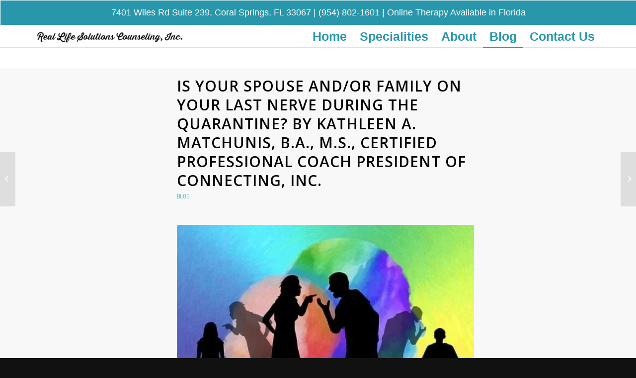

--- FILE ---
content_type: text/html; charset=UTF-8
request_url: https://reallifesolutionscounseling.com/is-your-spouse-and-or-family-on-your-last-nerve-during-the-quarantine-by-kathleen-a-matchunis-b-a-m-s-certified-professional-coach-president-of-connecting-inc/
body_size: 19857
content:
<!DOCTYPE html>
<html lang="en-US" class="html_stretched responsive av-preloader-disabled av-default-lightbox  html_header_top html_logo_left html_main_nav_header html_menu_right html_slim html_header_sticky html_header_shrinking html_mobile_menu_phone html_header_searchicon_disabled html_content_align_center html_header_unstick_top_disabled html_header_stretch_disabled html_elegant-blog html_modern-blog html_av-submenu-hidden html_av-submenu-display-click html_av-overlay-side html_av-overlay-side-classic html_av-submenu-noclone html_entry_id_1311 av-no-preview html_text_menu_active ">
<head>
<meta charset="UTF-8" />


<!-- mobile setting -->
<meta name="viewport" content="width=device-width, initial-scale=1, maximum-scale=1">

<!-- Scripts/CSS and wp_head hook -->
<meta name='robots' content='index, follow, max-image-preview:large, max-snippet:-1, max-video-preview:-1' />
	<style>img:is([sizes="auto" i], [sizes^="auto," i]) { contain-intrinsic-size: 3000px 1500px }</style>
	
	<!-- This site is optimized with the Yoast SEO plugin v26.7 - https://yoast.com/wordpress/plugins/seo/ -->
	<title>Is Your Spouse and/or Family on Your Last Nerve During the Quarantine?               By Kathleen A. Matchunis, B.A., M.S., Certified Professional Coach President of Connecting, Inc. - Coral Springs, FL - Real Life Solutions Counseling</title>
	<meta name="description" content="Read Blog posts from Real Life Solutions Counseling on various topics. Located in Coral Springs, FL." />
	<link rel="canonical" href="https://reallifesolutionscounseling.com/is-your-spouse-and-or-family-on-your-last-nerve-during-the-quarantine-by-kathleen-a-matchunis-b-a-m-s-certified-professional-coach-president-of-connecting-inc/" />
	<meta property="og:locale" content="en_US" />
	<meta property="og:type" content="article" />
	<meta property="og:title" content="Is Your Spouse and/or Family on Your Last Nerve During the Quarantine?               By Kathleen A. Matchunis, B.A., M.S., Certified Professional Coach President of Connecting, Inc. - Coral Springs, FL - Real Life Solutions Counseling" />
	<meta property="og:description" content="Read Blog posts from Real Life Solutions Counseling on various topics. Located in Coral Springs, FL." />
	<meta property="og:url" content="https://reallifesolutionscounseling.com/is-your-spouse-and-or-family-on-your-last-nerve-during-the-quarantine-by-kathleen-a-matchunis-b-a-m-s-certified-professional-coach-president-of-connecting-inc/" />
	<meta property="og:site_name" content="Real Life Solutions Counseling" />
	<meta property="article:published_time" content="2020-07-05T16:16:14+00:00" />
	<meta property="article:modified_time" content="2020-10-02T21:44:39+00:00" />
	<meta property="og:image" content="https://reallifesolutionscounseling.com/wp-content/uploads/2020/07/image2407.png" />
	<meta property="og:image:width" content="510" />
	<meta property="og:image:height" content="340" />
	<meta property="og:image:type" content="image/png" />
	<meta name="author" content="Laurie Shoats" />
	<meta name="twitter:card" content="summary_large_image" />
	<meta name="twitter:label1" content="Written by" />
	<meta name="twitter:data1" content="Laurie Shoats" />
	<meta name="twitter:label2" content="Est. reading time" />
	<meta name="twitter:data2" content="4 minutes" />
	<script type="application/ld+json" class="yoast-schema-graph">{"@context":"https://schema.org","@graph":[{"@type":"Article","@id":"https://reallifesolutionscounseling.com/is-your-spouse-and-or-family-on-your-last-nerve-during-the-quarantine-by-kathleen-a-matchunis-b-a-m-s-certified-professional-coach-president-of-connecting-inc/#article","isPartOf":{"@id":"https://reallifesolutionscounseling.com/is-your-spouse-and-or-family-on-your-last-nerve-during-the-quarantine-by-kathleen-a-matchunis-b-a-m-s-certified-professional-coach-president-of-connecting-inc/"},"author":{"name":"Laurie Shoats","@id":"https://reallifesolutionscounseling.com/#/schema/person/9fdd541bd8870ee0ca3545876f5b576d"},"headline":"Is Your Spouse and/or Family on Your Last Nerve During the Quarantine? By Kathleen A. Matchunis, B.A., M.S., Certified Professional Coach President of Connecting, Inc.","datePublished":"2020-07-05T16:16:14+00:00","dateModified":"2020-10-02T21:44:39+00:00","mainEntityOfPage":{"@id":"https://reallifesolutionscounseling.com/is-your-spouse-and-or-family-on-your-last-nerve-during-the-quarantine-by-kathleen-a-matchunis-b-a-m-s-certified-professional-coach-president-of-connecting-inc/"},"wordCount":848,"image":{"@id":"https://reallifesolutionscounseling.com/is-your-spouse-and-or-family-on-your-last-nerve-during-the-quarantine-by-kathleen-a-matchunis-b-a-m-s-certified-professional-coach-president-of-connecting-inc/#primaryimage"},"thumbnailUrl":"https://reallifesolutionscounseling.com/wp-content/uploads/2020/07/image2407.png","keywords":["balance","Boca Raton counseling","Boca Raton marriage therapy","Boca Raton therapist","cheating","Coral Spring marriage therapy","coral spring therapist","Coral Springs counseling","exhausted","family counseling","family counselor","family issues","family struggles","family therapist","family therapy","infidelity","infidelity expert","infidelity specialist","infidelity therapist","infidelity therapy","intimacy","intimacy counseling","intimacy specialist","intimacy therapist","intimacy therapy","marriage counseling","overwhelmed","parkland counseling","parkland marriage counseling","parkland marriage therapy","quarantine","quarantine counseling","quarantine therapist","quarantine therapy","therapist"],"articleSection":["Blog"],"inLanguage":"en-US"},{"@type":"WebPage","@id":"https://reallifesolutionscounseling.com/is-your-spouse-and-or-family-on-your-last-nerve-during-the-quarantine-by-kathleen-a-matchunis-b-a-m-s-certified-professional-coach-president-of-connecting-inc/","url":"https://reallifesolutionscounseling.com/is-your-spouse-and-or-family-on-your-last-nerve-during-the-quarantine-by-kathleen-a-matchunis-b-a-m-s-certified-professional-coach-president-of-connecting-inc/","name":"Is Your Spouse and/or Family on Your Last Nerve During the Quarantine? By Kathleen A. Matchunis, B.A., M.S., Certified Professional Coach President of Connecting, Inc. - Coral Springs, FL - Real Life Solutions Counseling","isPartOf":{"@id":"https://reallifesolutionscounseling.com/#website"},"primaryImageOfPage":{"@id":"https://reallifesolutionscounseling.com/is-your-spouse-and-or-family-on-your-last-nerve-during-the-quarantine-by-kathleen-a-matchunis-b-a-m-s-certified-professional-coach-president-of-connecting-inc/#primaryimage"},"image":{"@id":"https://reallifesolutionscounseling.com/is-your-spouse-and-or-family-on-your-last-nerve-during-the-quarantine-by-kathleen-a-matchunis-b-a-m-s-certified-professional-coach-president-of-connecting-inc/#primaryimage"},"thumbnailUrl":"https://reallifesolutionscounseling.com/wp-content/uploads/2020/07/image2407.png","datePublished":"2020-07-05T16:16:14+00:00","dateModified":"2020-10-02T21:44:39+00:00","author":{"@id":"https://reallifesolutionscounseling.com/#/schema/person/9fdd541bd8870ee0ca3545876f5b576d"},"description":"Read Blog posts from Real Life Solutions Counseling on various topics. Located in Coral Springs, FL.","breadcrumb":{"@id":"https://reallifesolutionscounseling.com/is-your-spouse-and-or-family-on-your-last-nerve-during-the-quarantine-by-kathleen-a-matchunis-b-a-m-s-certified-professional-coach-president-of-connecting-inc/#breadcrumb"},"inLanguage":"en-US","potentialAction":[{"@type":"ReadAction","target":["https://reallifesolutionscounseling.com/is-your-spouse-and-or-family-on-your-last-nerve-during-the-quarantine-by-kathleen-a-matchunis-b-a-m-s-certified-professional-coach-president-of-connecting-inc/"]}]},{"@type":"ImageObject","inLanguage":"en-US","@id":"https://reallifesolutionscounseling.com/is-your-spouse-and-or-family-on-your-last-nerve-during-the-quarantine-by-kathleen-a-matchunis-b-a-m-s-certified-professional-coach-president-of-connecting-inc/#primaryimage","url":"https://reallifesolutionscounseling.com/wp-content/uploads/2020/07/image2407.png","contentUrl":"https://reallifesolutionscounseling.com/wp-content/uploads/2020/07/image2407.png","width":510,"height":340},{"@type":"BreadcrumbList","@id":"https://reallifesolutionscounseling.com/is-your-spouse-and-or-family-on-your-last-nerve-during-the-quarantine-by-kathleen-a-matchunis-b-a-m-s-certified-professional-coach-president-of-connecting-inc/#breadcrumb","itemListElement":[{"@type":"ListItem","position":1,"name":"Home","item":"https://reallifesolutionscounseling.com/home/"},{"@type":"ListItem","position":2,"name":"Blog","item":"https://reallifesolutionscounseling.com/blog/"},{"@type":"ListItem","position":3,"name":"Is Your Spouse and/or Family on Your Last Nerve During the Quarantine? By Kathleen A. Matchunis, B.A., M.S., Certified Professional Coach President of Connecting, Inc."}]},{"@type":"WebSite","@id":"https://reallifesolutionscounseling.com/#website","url":"https://reallifesolutionscounseling.com/","name":"Real Life Solutions Counseling","description":"Practical Solutions for Real Life Problems","potentialAction":[{"@type":"SearchAction","target":{"@type":"EntryPoint","urlTemplate":"https://reallifesolutionscounseling.com/?s={search_term_string}"},"query-input":{"@type":"PropertyValueSpecification","valueRequired":true,"valueName":"search_term_string"}}],"inLanguage":"en-US"},{"@type":"Person","@id":"https://reallifesolutionscounseling.com/#/schema/person/9fdd541bd8870ee0ca3545876f5b576d","name":"Laurie Shoats","image":{"@type":"ImageObject","inLanguage":"en-US","@id":"https://reallifesolutionscounseling.com/#/schema/person/image/","url":"https://secure.gravatar.com/avatar/e93ccae82b39cddc81628b6e0a6d7af9d602c19f98c8f2f70200fefcee634b77?s=96&d=mm&r=g","contentUrl":"https://secure.gravatar.com/avatar/e93ccae82b39cddc81628b6e0a6d7af9d602c19f98c8f2f70200fefcee634b77?s=96&d=mm&r=g","caption":"Laurie Shoats"},"sameAs":["https://reallifesolutionscounseling.com"]}]}</script>
	<!-- / Yoast SEO plugin. -->


<link rel="alternate" type="application/rss+xml" title="Real Life Solutions Counseling &raquo; Feed" href="https://reallifesolutionscounseling.com/feed/" />
<link rel="alternate" type="application/rss+xml" title="Real Life Solutions Counseling &raquo; Comments Feed" href="https://reallifesolutionscounseling.com/comments/feed/" />
		<style>
			.lazyload,
			.lazyloading {
				max-width: 100%;
			}
		</style>
		
<!-- google webfont font replacement -->

			<script type='text/javascript'>
			if(!document.cookie.match(/aviaPrivacyGoogleWebfontsDisabled/)){
				(function() {
					var f = document.createElement('link');
					
					f.type 	= 'text/css';
					f.rel 	= 'stylesheet';
					f.href 	= '//fonts.googleapis.com/css?family=Terminal+Dosis%7COpen+Sans:400,600';
					f.id 	= 'avia-google-webfont';
					
					document.getElementsByTagName('head')[0].appendChild(f);
				})();
			}
			</script>
			<script type="text/javascript">
/* <![CDATA[ */
window._wpemojiSettings = {"baseUrl":"https:\/\/s.w.org\/images\/core\/emoji\/16.0.1\/72x72\/","ext":".png","svgUrl":"https:\/\/s.w.org\/images\/core\/emoji\/16.0.1\/svg\/","svgExt":".svg","source":{"concatemoji":"https:\/\/reallifesolutionscounseling.com\/wp-includes\/js\/wp-emoji-release.min.js?ver=6.8.3"}};
/*! This file is auto-generated */
!function(s,n){var o,i,e;function c(e){try{var t={supportTests:e,timestamp:(new Date).valueOf()};sessionStorage.setItem(o,JSON.stringify(t))}catch(e){}}function p(e,t,n){e.clearRect(0,0,e.canvas.width,e.canvas.height),e.fillText(t,0,0);var t=new Uint32Array(e.getImageData(0,0,e.canvas.width,e.canvas.height).data),a=(e.clearRect(0,0,e.canvas.width,e.canvas.height),e.fillText(n,0,0),new Uint32Array(e.getImageData(0,0,e.canvas.width,e.canvas.height).data));return t.every(function(e,t){return e===a[t]})}function u(e,t){e.clearRect(0,0,e.canvas.width,e.canvas.height),e.fillText(t,0,0);for(var n=e.getImageData(16,16,1,1),a=0;a<n.data.length;a++)if(0!==n.data[a])return!1;return!0}function f(e,t,n,a){switch(t){case"flag":return n(e,"\ud83c\udff3\ufe0f\u200d\u26a7\ufe0f","\ud83c\udff3\ufe0f\u200b\u26a7\ufe0f")?!1:!n(e,"\ud83c\udde8\ud83c\uddf6","\ud83c\udde8\u200b\ud83c\uddf6")&&!n(e,"\ud83c\udff4\udb40\udc67\udb40\udc62\udb40\udc65\udb40\udc6e\udb40\udc67\udb40\udc7f","\ud83c\udff4\u200b\udb40\udc67\u200b\udb40\udc62\u200b\udb40\udc65\u200b\udb40\udc6e\u200b\udb40\udc67\u200b\udb40\udc7f");case"emoji":return!a(e,"\ud83e\udedf")}return!1}function g(e,t,n,a){var r="undefined"!=typeof WorkerGlobalScope&&self instanceof WorkerGlobalScope?new OffscreenCanvas(300,150):s.createElement("canvas"),o=r.getContext("2d",{willReadFrequently:!0}),i=(o.textBaseline="top",o.font="600 32px Arial",{});return e.forEach(function(e){i[e]=t(o,e,n,a)}),i}function t(e){var t=s.createElement("script");t.src=e,t.defer=!0,s.head.appendChild(t)}"undefined"!=typeof Promise&&(o="wpEmojiSettingsSupports",i=["flag","emoji"],n.supports={everything:!0,everythingExceptFlag:!0},e=new Promise(function(e){s.addEventListener("DOMContentLoaded",e,{once:!0})}),new Promise(function(t){var n=function(){try{var e=JSON.parse(sessionStorage.getItem(o));if("object"==typeof e&&"number"==typeof e.timestamp&&(new Date).valueOf()<e.timestamp+604800&&"object"==typeof e.supportTests)return e.supportTests}catch(e){}return null}();if(!n){if("undefined"!=typeof Worker&&"undefined"!=typeof OffscreenCanvas&&"undefined"!=typeof URL&&URL.createObjectURL&&"undefined"!=typeof Blob)try{var e="postMessage("+g.toString()+"("+[JSON.stringify(i),f.toString(),p.toString(),u.toString()].join(",")+"));",a=new Blob([e],{type:"text/javascript"}),r=new Worker(URL.createObjectURL(a),{name:"wpTestEmojiSupports"});return void(r.onmessage=function(e){c(n=e.data),r.terminate(),t(n)})}catch(e){}c(n=g(i,f,p,u))}t(n)}).then(function(e){for(var t in e)n.supports[t]=e[t],n.supports.everything=n.supports.everything&&n.supports[t],"flag"!==t&&(n.supports.everythingExceptFlag=n.supports.everythingExceptFlag&&n.supports[t]);n.supports.everythingExceptFlag=n.supports.everythingExceptFlag&&!n.supports.flag,n.DOMReady=!1,n.readyCallback=function(){n.DOMReady=!0}}).then(function(){return e}).then(function(){var e;n.supports.everything||(n.readyCallback(),(e=n.source||{}).concatemoji?t(e.concatemoji):e.wpemoji&&e.twemoji&&(t(e.twemoji),t(e.wpemoji)))}))}((window,document),window._wpemojiSettings);
/* ]]> */
</script>
<link rel='stylesheet' id='avia-grid-css' href='https://reallifesolutionscounseling.com/wp-content/themes/enfold/css/grid.css?ver=4.5.3' type='text/css' media='all' />
<link rel='stylesheet' id='avia-base-css' href='https://reallifesolutionscounseling.com/wp-content/themes/enfold/css/base.css?ver=4.5.3' type='text/css' media='all' />
<link rel='stylesheet' id='avia-layout-css' href='https://reallifesolutionscounseling.com/wp-content/themes/enfold/css/layout.css?ver=4.5.3' type='text/css' media='all' />
<link rel='stylesheet' id='avia-module-audioplayer-css' href='https://reallifesolutionscounseling.com/wp-content/themes/enfold/config-templatebuilder/avia-shortcodes/audio-player/audio-player.css?ver=6.8.3' type='text/css' media='all' />
<link rel='stylesheet' id='avia-module-blog-css' href='https://reallifesolutionscounseling.com/wp-content/themes/enfold/config-templatebuilder/avia-shortcodes/blog/blog.css?ver=6.8.3' type='text/css' media='all' />
<link rel='stylesheet' id='avia-module-postslider-css' href='https://reallifesolutionscounseling.com/wp-content/themes/enfold/config-templatebuilder/avia-shortcodes/postslider/postslider.css?ver=6.8.3' type='text/css' media='all' />
<link rel='stylesheet' id='avia-module-button-css' href='https://reallifesolutionscounseling.com/wp-content/themes/enfold/config-templatebuilder/avia-shortcodes/buttons/buttons.css?ver=6.8.3' type='text/css' media='all' />
<link rel='stylesheet' id='avia-module-buttonrow-css' href='https://reallifesolutionscounseling.com/wp-content/themes/enfold/config-templatebuilder/avia-shortcodes/buttonrow/buttonrow.css?ver=6.8.3' type='text/css' media='all' />
<link rel='stylesheet' id='avia-module-button-fullwidth-css' href='https://reallifesolutionscounseling.com/wp-content/themes/enfold/config-templatebuilder/avia-shortcodes/buttons_fullwidth/buttons_fullwidth.css?ver=6.8.3' type='text/css' media='all' />
<link rel='stylesheet' id='avia-module-catalogue-css' href='https://reallifesolutionscounseling.com/wp-content/themes/enfold/config-templatebuilder/avia-shortcodes/catalogue/catalogue.css?ver=6.8.3' type='text/css' media='all' />
<link rel='stylesheet' id='avia-module-comments-css' href='https://reallifesolutionscounseling.com/wp-content/themes/enfold/config-templatebuilder/avia-shortcodes/comments/comments.css?ver=6.8.3' type='text/css' media='all' />
<link rel='stylesheet' id='avia-module-contact-css' href='https://reallifesolutionscounseling.com/wp-content/themes/enfold/config-templatebuilder/avia-shortcodes/contact/contact.css?ver=6.8.3' type='text/css' media='all' />
<link rel='stylesheet' id='avia-module-slideshow-css' href='https://reallifesolutionscounseling.com/wp-content/themes/enfold/config-templatebuilder/avia-shortcodes/slideshow/slideshow.css?ver=6.8.3' type='text/css' media='all' />
<link rel='stylesheet' id='avia-module-slideshow-contentpartner-css' href='https://reallifesolutionscounseling.com/wp-content/themes/enfold/config-templatebuilder/avia-shortcodes/contentslider/contentslider.css?ver=6.8.3' type='text/css' media='all' />
<link rel='stylesheet' id='avia-module-countdown-css' href='https://reallifesolutionscounseling.com/wp-content/themes/enfold/config-templatebuilder/avia-shortcodes/countdown/countdown.css?ver=6.8.3' type='text/css' media='all' />
<link rel='stylesheet' id='avia-module-gallery-css' href='https://reallifesolutionscounseling.com/wp-content/themes/enfold/config-templatebuilder/avia-shortcodes/gallery/gallery.css?ver=6.8.3' type='text/css' media='all' />
<link rel='stylesheet' id='avia-module-gallery-hor-css' href='https://reallifesolutionscounseling.com/wp-content/themes/enfold/config-templatebuilder/avia-shortcodes/gallery_horizontal/gallery_horizontal.css?ver=6.8.3' type='text/css' media='all' />
<link rel='stylesheet' id='avia-module-maps-css' href='https://reallifesolutionscounseling.com/wp-content/themes/enfold/config-templatebuilder/avia-shortcodes/google_maps/google_maps.css?ver=6.8.3' type='text/css' media='all' />
<link rel='stylesheet' id='avia-module-gridrow-css' href='https://reallifesolutionscounseling.com/wp-content/themes/enfold/config-templatebuilder/avia-shortcodes/grid_row/grid_row.css?ver=6.8.3' type='text/css' media='all' />
<link rel='stylesheet' id='avia-module-heading-css' href='https://reallifesolutionscounseling.com/wp-content/themes/enfold/config-templatebuilder/avia-shortcodes/heading/heading.css?ver=6.8.3' type='text/css' media='all' />
<link rel='stylesheet' id='avia-module-rotator-css' href='https://reallifesolutionscounseling.com/wp-content/themes/enfold/config-templatebuilder/avia-shortcodes/headline_rotator/headline_rotator.css?ver=6.8.3' type='text/css' media='all' />
<link rel='stylesheet' id='avia-module-hr-css' href='https://reallifesolutionscounseling.com/wp-content/themes/enfold/config-templatebuilder/avia-shortcodes/hr/hr.css?ver=6.8.3' type='text/css' media='all' />
<link rel='stylesheet' id='avia-module-icon-css' href='https://reallifesolutionscounseling.com/wp-content/themes/enfold/config-templatebuilder/avia-shortcodes/icon/icon.css?ver=6.8.3' type='text/css' media='all' />
<link rel='stylesheet' id='avia-module-iconbox-css' href='https://reallifesolutionscounseling.com/wp-content/themes/enfold/config-templatebuilder/avia-shortcodes/iconbox/iconbox.css?ver=6.8.3' type='text/css' media='all' />
<link rel='stylesheet' id='avia-module-icongrid-css' href='https://reallifesolutionscounseling.com/wp-content/themes/enfold/config-templatebuilder/avia-shortcodes/icongrid/icongrid.css?ver=6.8.3' type='text/css' media='all' />
<link rel='stylesheet' id='avia-module-iconlist-css' href='https://reallifesolutionscounseling.com/wp-content/themes/enfold/config-templatebuilder/avia-shortcodes/iconlist/iconlist.css?ver=6.8.3' type='text/css' media='all' />
<link rel='stylesheet' id='avia-module-image-css' href='https://reallifesolutionscounseling.com/wp-content/themes/enfold/config-templatebuilder/avia-shortcodes/image/image.css?ver=6.8.3' type='text/css' media='all' />
<link rel='stylesheet' id='avia-module-hotspot-css' href='https://reallifesolutionscounseling.com/wp-content/themes/enfold/config-templatebuilder/avia-shortcodes/image_hotspots/image_hotspots.css?ver=6.8.3' type='text/css' media='all' />
<link rel='stylesheet' id='avia-module-magazine-css' href='https://reallifesolutionscounseling.com/wp-content/themes/enfold/config-templatebuilder/avia-shortcodes/magazine/magazine.css?ver=6.8.3' type='text/css' media='all' />
<link rel='stylesheet' id='avia-module-masonry-css' href='https://reallifesolutionscounseling.com/wp-content/themes/enfold/config-templatebuilder/avia-shortcodes/masonry_entries/masonry_entries.css?ver=6.8.3' type='text/css' media='all' />
<link rel='stylesheet' id='avia-siteloader-css' href='https://reallifesolutionscounseling.com/wp-content/themes/enfold/css/avia-snippet-site-preloader.css?ver=6.8.3' type='text/css' media='all' />
<link rel='stylesheet' id='avia-module-menu-css' href='https://reallifesolutionscounseling.com/wp-content/themes/enfold/config-templatebuilder/avia-shortcodes/menu/menu.css?ver=6.8.3' type='text/css' media='all' />
<link rel='stylesheet' id='avia-modfule-notification-css' href='https://reallifesolutionscounseling.com/wp-content/themes/enfold/config-templatebuilder/avia-shortcodes/notification/notification.css?ver=6.8.3' type='text/css' media='all' />
<link rel='stylesheet' id='avia-module-numbers-css' href='https://reallifesolutionscounseling.com/wp-content/themes/enfold/config-templatebuilder/avia-shortcodes/numbers/numbers.css?ver=6.8.3' type='text/css' media='all' />
<link rel='stylesheet' id='avia-module-portfolio-css' href='https://reallifesolutionscounseling.com/wp-content/themes/enfold/config-templatebuilder/avia-shortcodes/portfolio/portfolio.css?ver=6.8.3' type='text/css' media='all' />
<link rel='stylesheet' id='avia-module-progress-bar-css' href='https://reallifesolutionscounseling.com/wp-content/themes/enfold/config-templatebuilder/avia-shortcodes/progressbar/progressbar.css?ver=6.8.3' type='text/css' media='all' />
<link rel='stylesheet' id='avia-module-promobox-css' href='https://reallifesolutionscounseling.com/wp-content/themes/enfold/config-templatebuilder/avia-shortcodes/promobox/promobox.css?ver=6.8.3' type='text/css' media='all' />
<link rel='stylesheet' id='avia-sc-search-css' href='https://reallifesolutionscounseling.com/wp-content/themes/enfold/config-templatebuilder/avia-shortcodes/search/search.css?ver=6.8.3' type='text/css' media='all' />
<link rel='stylesheet' id='avia-module-slideshow-accordion-css' href='https://reallifesolutionscounseling.com/wp-content/themes/enfold/config-templatebuilder/avia-shortcodes/slideshow_accordion/slideshow_accordion.css?ver=6.8.3' type='text/css' media='all' />
<link rel='stylesheet' id='avia-module-slideshow-feature-image-css' href='https://reallifesolutionscounseling.com/wp-content/themes/enfold/config-templatebuilder/avia-shortcodes/slideshow_feature_image/slideshow_feature_image.css?ver=6.8.3' type='text/css' media='all' />
<link rel='stylesheet' id='avia-module-slideshow-fullsize-css' href='https://reallifesolutionscounseling.com/wp-content/themes/enfold/config-templatebuilder/avia-shortcodes/slideshow_fullsize/slideshow_fullsize.css?ver=6.8.3' type='text/css' media='all' />
<link rel='stylesheet' id='avia-module-slideshow-fullscreen-css' href='https://reallifesolutionscounseling.com/wp-content/themes/enfold/config-templatebuilder/avia-shortcodes/slideshow_fullscreen/slideshow_fullscreen.css?ver=6.8.3' type='text/css' media='all' />
<link rel='stylesheet' id='avia-module-slideshow-ls-css' href='https://reallifesolutionscounseling.com/wp-content/themes/enfold/config-templatebuilder/avia-shortcodes/slideshow_layerslider/slideshow_layerslider.css?ver=6.8.3' type='text/css' media='all' />
<link rel='stylesheet' id='avia-module-social-css' href='https://reallifesolutionscounseling.com/wp-content/themes/enfold/config-templatebuilder/avia-shortcodes/social_share/social_share.css?ver=6.8.3' type='text/css' media='all' />
<link rel='stylesheet' id='avia-module-tabsection-css' href='https://reallifesolutionscounseling.com/wp-content/themes/enfold/config-templatebuilder/avia-shortcodes/tab_section/tab_section.css?ver=6.8.3' type='text/css' media='all' />
<link rel='stylesheet' id='avia-module-table-css' href='https://reallifesolutionscounseling.com/wp-content/themes/enfold/config-templatebuilder/avia-shortcodes/table/table.css?ver=6.8.3' type='text/css' media='all' />
<link rel='stylesheet' id='avia-module-tabs-css' href='https://reallifesolutionscounseling.com/wp-content/themes/enfold/config-templatebuilder/avia-shortcodes/tabs/tabs.css?ver=6.8.3' type='text/css' media='all' />
<link rel='stylesheet' id='avia-module-team-css' href='https://reallifesolutionscounseling.com/wp-content/themes/enfold/config-templatebuilder/avia-shortcodes/team/team.css?ver=6.8.3' type='text/css' media='all' />
<link rel='stylesheet' id='avia-module-testimonials-css' href='https://reallifesolutionscounseling.com/wp-content/themes/enfold/config-templatebuilder/avia-shortcodes/testimonials/testimonials.css?ver=6.8.3' type='text/css' media='all' />
<link rel='stylesheet' id='avia-module-timeline-css' href='https://reallifesolutionscounseling.com/wp-content/themes/enfold/config-templatebuilder/avia-shortcodes/timeline/timeline.css?ver=6.8.3' type='text/css' media='all' />
<link rel='stylesheet' id='avia-module-toggles-css' href='https://reallifesolutionscounseling.com/wp-content/themes/enfold/config-templatebuilder/avia-shortcodes/toggles/toggles.css?ver=6.8.3' type='text/css' media='all' />
<link rel='stylesheet' id='avia-module-video-css' href='https://reallifesolutionscounseling.com/wp-content/themes/enfold/config-templatebuilder/avia-shortcodes/video/video.css?ver=6.8.3' type='text/css' media='all' />
<style id='wp-emoji-styles-inline-css' type='text/css'>

	img.wp-smiley, img.emoji {
		display: inline !important;
		border: none !important;
		box-shadow: none !important;
		height: 1em !important;
		width: 1em !important;
		margin: 0 0.07em !important;
		vertical-align: -0.1em !important;
		background: none !important;
		padding: 0 !important;
	}
</style>
<link rel='stylesheet' id='wp-block-library-css' href='https://reallifesolutionscounseling.com/wp-includes/css/dist/block-library/style.min.css?ver=6.8.3' type='text/css' media='all' />
<style id='classic-theme-styles-inline-css' type='text/css'>
/*! This file is auto-generated */
.wp-block-button__link{color:#fff;background-color:#32373c;border-radius:9999px;box-shadow:none;text-decoration:none;padding:calc(.667em + 2px) calc(1.333em + 2px);font-size:1.125em}.wp-block-file__button{background:#32373c;color:#fff;text-decoration:none}
</style>
<style id='global-styles-inline-css' type='text/css'>
:root{--wp--preset--aspect-ratio--square: 1;--wp--preset--aspect-ratio--4-3: 4/3;--wp--preset--aspect-ratio--3-4: 3/4;--wp--preset--aspect-ratio--3-2: 3/2;--wp--preset--aspect-ratio--2-3: 2/3;--wp--preset--aspect-ratio--16-9: 16/9;--wp--preset--aspect-ratio--9-16: 9/16;--wp--preset--color--black: #000000;--wp--preset--color--cyan-bluish-gray: #abb8c3;--wp--preset--color--white: #ffffff;--wp--preset--color--pale-pink: #f78da7;--wp--preset--color--vivid-red: #cf2e2e;--wp--preset--color--luminous-vivid-orange: #ff6900;--wp--preset--color--luminous-vivid-amber: #fcb900;--wp--preset--color--light-green-cyan: #7bdcb5;--wp--preset--color--vivid-green-cyan: #00d084;--wp--preset--color--pale-cyan-blue: #8ed1fc;--wp--preset--color--vivid-cyan-blue: #0693e3;--wp--preset--color--vivid-purple: #9b51e0;--wp--preset--gradient--vivid-cyan-blue-to-vivid-purple: linear-gradient(135deg,rgba(6,147,227,1) 0%,rgb(155,81,224) 100%);--wp--preset--gradient--light-green-cyan-to-vivid-green-cyan: linear-gradient(135deg,rgb(122,220,180) 0%,rgb(0,208,130) 100%);--wp--preset--gradient--luminous-vivid-amber-to-luminous-vivid-orange: linear-gradient(135deg,rgba(252,185,0,1) 0%,rgba(255,105,0,1) 100%);--wp--preset--gradient--luminous-vivid-orange-to-vivid-red: linear-gradient(135deg,rgba(255,105,0,1) 0%,rgb(207,46,46) 100%);--wp--preset--gradient--very-light-gray-to-cyan-bluish-gray: linear-gradient(135deg,rgb(238,238,238) 0%,rgb(169,184,195) 100%);--wp--preset--gradient--cool-to-warm-spectrum: linear-gradient(135deg,rgb(74,234,220) 0%,rgb(151,120,209) 20%,rgb(207,42,186) 40%,rgb(238,44,130) 60%,rgb(251,105,98) 80%,rgb(254,248,76) 100%);--wp--preset--gradient--blush-light-purple: linear-gradient(135deg,rgb(255,206,236) 0%,rgb(152,150,240) 100%);--wp--preset--gradient--blush-bordeaux: linear-gradient(135deg,rgb(254,205,165) 0%,rgb(254,45,45) 50%,rgb(107,0,62) 100%);--wp--preset--gradient--luminous-dusk: linear-gradient(135deg,rgb(255,203,112) 0%,rgb(199,81,192) 50%,rgb(65,88,208) 100%);--wp--preset--gradient--pale-ocean: linear-gradient(135deg,rgb(255,245,203) 0%,rgb(182,227,212) 50%,rgb(51,167,181) 100%);--wp--preset--gradient--electric-grass: linear-gradient(135deg,rgb(202,248,128) 0%,rgb(113,206,126) 100%);--wp--preset--gradient--midnight: linear-gradient(135deg,rgb(2,3,129) 0%,rgb(40,116,252) 100%);--wp--preset--font-size--small: 13px;--wp--preset--font-size--medium: 20px;--wp--preset--font-size--large: 36px;--wp--preset--font-size--x-large: 42px;--wp--preset--spacing--20: 0.44rem;--wp--preset--spacing--30: 0.67rem;--wp--preset--spacing--40: 1rem;--wp--preset--spacing--50: 1.5rem;--wp--preset--spacing--60: 2.25rem;--wp--preset--spacing--70: 3.38rem;--wp--preset--spacing--80: 5.06rem;--wp--preset--shadow--natural: 6px 6px 9px rgba(0, 0, 0, 0.2);--wp--preset--shadow--deep: 12px 12px 50px rgba(0, 0, 0, 0.4);--wp--preset--shadow--sharp: 6px 6px 0px rgba(0, 0, 0, 0.2);--wp--preset--shadow--outlined: 6px 6px 0px -3px rgba(255, 255, 255, 1), 6px 6px rgba(0, 0, 0, 1);--wp--preset--shadow--crisp: 6px 6px 0px rgba(0, 0, 0, 1);}:where(.is-layout-flex){gap: 0.5em;}:where(.is-layout-grid){gap: 0.5em;}body .is-layout-flex{display: flex;}.is-layout-flex{flex-wrap: wrap;align-items: center;}.is-layout-flex > :is(*, div){margin: 0;}body .is-layout-grid{display: grid;}.is-layout-grid > :is(*, div){margin: 0;}:where(.wp-block-columns.is-layout-flex){gap: 2em;}:where(.wp-block-columns.is-layout-grid){gap: 2em;}:where(.wp-block-post-template.is-layout-flex){gap: 1.25em;}:where(.wp-block-post-template.is-layout-grid){gap: 1.25em;}.has-black-color{color: var(--wp--preset--color--black) !important;}.has-cyan-bluish-gray-color{color: var(--wp--preset--color--cyan-bluish-gray) !important;}.has-white-color{color: var(--wp--preset--color--white) !important;}.has-pale-pink-color{color: var(--wp--preset--color--pale-pink) !important;}.has-vivid-red-color{color: var(--wp--preset--color--vivid-red) !important;}.has-luminous-vivid-orange-color{color: var(--wp--preset--color--luminous-vivid-orange) !important;}.has-luminous-vivid-amber-color{color: var(--wp--preset--color--luminous-vivid-amber) !important;}.has-light-green-cyan-color{color: var(--wp--preset--color--light-green-cyan) !important;}.has-vivid-green-cyan-color{color: var(--wp--preset--color--vivid-green-cyan) !important;}.has-pale-cyan-blue-color{color: var(--wp--preset--color--pale-cyan-blue) !important;}.has-vivid-cyan-blue-color{color: var(--wp--preset--color--vivid-cyan-blue) !important;}.has-vivid-purple-color{color: var(--wp--preset--color--vivid-purple) !important;}.has-black-background-color{background-color: var(--wp--preset--color--black) !important;}.has-cyan-bluish-gray-background-color{background-color: var(--wp--preset--color--cyan-bluish-gray) !important;}.has-white-background-color{background-color: var(--wp--preset--color--white) !important;}.has-pale-pink-background-color{background-color: var(--wp--preset--color--pale-pink) !important;}.has-vivid-red-background-color{background-color: var(--wp--preset--color--vivid-red) !important;}.has-luminous-vivid-orange-background-color{background-color: var(--wp--preset--color--luminous-vivid-orange) !important;}.has-luminous-vivid-amber-background-color{background-color: var(--wp--preset--color--luminous-vivid-amber) !important;}.has-light-green-cyan-background-color{background-color: var(--wp--preset--color--light-green-cyan) !important;}.has-vivid-green-cyan-background-color{background-color: var(--wp--preset--color--vivid-green-cyan) !important;}.has-pale-cyan-blue-background-color{background-color: var(--wp--preset--color--pale-cyan-blue) !important;}.has-vivid-cyan-blue-background-color{background-color: var(--wp--preset--color--vivid-cyan-blue) !important;}.has-vivid-purple-background-color{background-color: var(--wp--preset--color--vivid-purple) !important;}.has-black-border-color{border-color: var(--wp--preset--color--black) !important;}.has-cyan-bluish-gray-border-color{border-color: var(--wp--preset--color--cyan-bluish-gray) !important;}.has-white-border-color{border-color: var(--wp--preset--color--white) !important;}.has-pale-pink-border-color{border-color: var(--wp--preset--color--pale-pink) !important;}.has-vivid-red-border-color{border-color: var(--wp--preset--color--vivid-red) !important;}.has-luminous-vivid-orange-border-color{border-color: var(--wp--preset--color--luminous-vivid-orange) !important;}.has-luminous-vivid-amber-border-color{border-color: var(--wp--preset--color--luminous-vivid-amber) !important;}.has-light-green-cyan-border-color{border-color: var(--wp--preset--color--light-green-cyan) !important;}.has-vivid-green-cyan-border-color{border-color: var(--wp--preset--color--vivid-green-cyan) !important;}.has-pale-cyan-blue-border-color{border-color: var(--wp--preset--color--pale-cyan-blue) !important;}.has-vivid-cyan-blue-border-color{border-color: var(--wp--preset--color--vivid-cyan-blue) !important;}.has-vivid-purple-border-color{border-color: var(--wp--preset--color--vivid-purple) !important;}.has-vivid-cyan-blue-to-vivid-purple-gradient-background{background: var(--wp--preset--gradient--vivid-cyan-blue-to-vivid-purple) !important;}.has-light-green-cyan-to-vivid-green-cyan-gradient-background{background: var(--wp--preset--gradient--light-green-cyan-to-vivid-green-cyan) !important;}.has-luminous-vivid-amber-to-luminous-vivid-orange-gradient-background{background: var(--wp--preset--gradient--luminous-vivid-amber-to-luminous-vivid-orange) !important;}.has-luminous-vivid-orange-to-vivid-red-gradient-background{background: var(--wp--preset--gradient--luminous-vivid-orange-to-vivid-red) !important;}.has-very-light-gray-to-cyan-bluish-gray-gradient-background{background: var(--wp--preset--gradient--very-light-gray-to-cyan-bluish-gray) !important;}.has-cool-to-warm-spectrum-gradient-background{background: var(--wp--preset--gradient--cool-to-warm-spectrum) !important;}.has-blush-light-purple-gradient-background{background: var(--wp--preset--gradient--blush-light-purple) !important;}.has-blush-bordeaux-gradient-background{background: var(--wp--preset--gradient--blush-bordeaux) !important;}.has-luminous-dusk-gradient-background{background: var(--wp--preset--gradient--luminous-dusk) !important;}.has-pale-ocean-gradient-background{background: var(--wp--preset--gradient--pale-ocean) !important;}.has-electric-grass-gradient-background{background: var(--wp--preset--gradient--electric-grass) !important;}.has-midnight-gradient-background{background: var(--wp--preset--gradient--midnight) !important;}.has-small-font-size{font-size: var(--wp--preset--font-size--small) !important;}.has-medium-font-size{font-size: var(--wp--preset--font-size--medium) !important;}.has-large-font-size{font-size: var(--wp--preset--font-size--large) !important;}.has-x-large-font-size{font-size: var(--wp--preset--font-size--x-large) !important;}
:where(.wp-block-post-template.is-layout-flex){gap: 1.25em;}:where(.wp-block-post-template.is-layout-grid){gap: 1.25em;}
:where(.wp-block-columns.is-layout-flex){gap: 2em;}:where(.wp-block-columns.is-layout-grid){gap: 2em;}
:root :where(.wp-block-pullquote){font-size: 1.5em;line-height: 1.6;}
</style>
<link rel='stylesheet' id='wpfront-notification-bar-css' href='https://reallifesolutionscounseling.com/wp-content/plugins/wpfront-notification-bar/css/wpfront-notification-bar.min.css?ver=3.5.1.05102' type='text/css' media='all' />
<link rel='stylesheet' id='avia-scs-css' href='https://reallifesolutionscounseling.com/wp-content/themes/enfold/css/shortcodes.css?ver=4.5.3' type='text/css' media='all' />
<link rel='stylesheet' id='avia-popup-css-css' href='https://reallifesolutionscounseling.com/wp-content/themes/enfold/js/aviapopup/magnific-popup.css?ver=4.5.3' type='text/css' media='screen' />
<link rel='stylesheet' id='avia-lightbox-css' href='https://reallifesolutionscounseling.com/wp-content/themes/enfold/css/avia-snippet-lightbox.css?ver=4.5.3' type='text/css' media='screen' />
<link rel='stylesheet' id='avia-widget-css-css' href='https://reallifesolutionscounseling.com/wp-content/themes/enfold/css/avia-snippet-widget.css?ver=4.5.3' type='text/css' media='screen' />
<link rel='stylesheet' id='avia-dynamic-css' href='https://reallifesolutionscounseling.com/wp-content/uploads/dynamic_avia/enfold.css?ver=68375e666173b' type='text/css' media='all' />
<link rel='stylesheet' id='avia-custom-css' href='https://reallifesolutionscounseling.com/wp-content/themes/enfold/css/custom.css?ver=4.5.3' type='text/css' media='all' />
<script type="text/javascript" src="https://reallifesolutionscounseling.com/wp-includes/js/jquery/jquery.min.js?ver=3.7.1" id="jquery-core-js"></script>
<script type="text/javascript" src="https://reallifesolutionscounseling.com/wp-includes/js/jquery/jquery-migrate.min.js?ver=3.4.1" id="jquery-migrate-js"></script>
<script type="text/javascript" src="https://reallifesolutionscounseling.com/wp-content/plugins/wpfront-notification-bar/js/wpfront-notification-bar.min.js?ver=3.5.1.05102" id="wpfront-notification-bar-js"></script>
<script type="text/javascript" src="https://reallifesolutionscounseling.com/wp-content/themes/enfold/js/avia-compat.js?ver=4.5.3" id="avia-compat-js"></script>
<link rel="https://api.w.org/" href="https://reallifesolutionscounseling.com/wp-json/" /><link rel="alternate" title="JSON" type="application/json" href="https://reallifesolutionscounseling.com/wp-json/wp/v2/posts/1311" /><link rel="EditURI" type="application/rsd+xml" title="RSD" href="https://reallifesolutionscounseling.com/xmlrpc.php?rsd" />
<meta name="generator" content="WordPress 6.8.3" />
<link rel='shortlink' href='https://reallifesolutionscounseling.com/?p=1311' />
<link rel="alternate" title="oEmbed (JSON)" type="application/json+oembed" href="https://reallifesolutionscounseling.com/wp-json/oembed/1.0/embed?url=https%3A%2F%2Freallifesolutionscounseling.com%2Fis-your-spouse-and-or-family-on-your-last-nerve-during-the-quarantine-by-kathleen-a-matchunis-b-a-m-s-certified-professional-coach-president-of-connecting-inc%2F" />
<link rel="alternate" title="oEmbed (XML)" type="text/xml+oembed" href="https://reallifesolutionscounseling.com/wp-json/oembed/1.0/embed?url=https%3A%2F%2Freallifesolutionscounseling.com%2Fis-your-spouse-and-or-family-on-your-last-nerve-during-the-quarantine-by-kathleen-a-matchunis-b-a-m-s-certified-professional-coach-president-of-connecting-inc%2F&#038;format=xml" />
		<script>
			document.documentElement.className = document.documentElement.className.replace('no-js', 'js');
		</script>
				<style>
			.no-js img.lazyload {
				display: none;
			}

			figure.wp-block-image img.lazyloading {
				min-width: 150px;
			}

			.lazyload,
			.lazyloading {
				--smush-placeholder-width: 100px;
				--smush-placeholder-aspect-ratio: 1/1;
				width: var(--smush-image-width, var(--smush-placeholder-width)) !important;
				aspect-ratio: var(--smush-image-aspect-ratio, var(--smush-placeholder-aspect-ratio)) !important;
			}

						.lazyload, .lazyloading {
				opacity: 0;
			}

			.lazyloaded {
				opacity: 1;
				transition: opacity 400ms;
				transition-delay: 0ms;
			}

					</style>
		<link rel="profile" href="http://gmpg.org/xfn/11" />
<link rel="alternate" type="application/rss+xml" title="Real Life Solutions Counseling RSS2 Feed" href="https://reallifesolutionscounseling.com/feed/" />
<link rel="pingback" href="https://reallifesolutionscounseling.com/xmlrpc.php" />
<!--[if lt IE 9]><script src="https://reallifesolutionscounseling.com/wp-content/themes/enfold/js/html5shiv.js"></script><![endif]-->

		<style type="text/css" id="wp-custom-css">
			/*WPPS-63085-JV START*/
#top .main_color input[type='text']{
	color: #fff !important;
}
/*WPPS-63085-JV END*/

.slide-meta-time {
	display:none !important;
}



#top .main_color textarea {
    color: white;
}

form textarea {
  height: 120px !important;
  min-height: 120px !important;
  max-height: 120px !important;
  resize: vertical !important;
}

.wpforms-submit {
	background-color: #2a97ab !important;
}


/* Unlock full width across all main post containers */
.single-post .container,
.single-post .content,
.single-post .template-blog,
.single-post .entry-content-wrapper,
.single-post .post-entry,
.single-post .entry-content,
.single-post .av-content-full,
.single-post .av-content-small {
    max-width: 1200px !important;
    width: 100% !important;
    padding-left: 30px;
    padding-right: 30px;
    margin: 0 auto;
    box-sizing: border-box;
}		</style>
		<style type='text/css'>
@font-face {font-family: 'entypo-fontello'; font-weight: normal; font-style: normal;
src: url('https://reallifesolutionscounseling.com/wp-content/themes/enfold/config-templatebuilder/avia-template-builder/assets/fonts/entypo-fontello.eot');
src: url('https://reallifesolutionscounseling.com/wp-content/themes/enfold/config-templatebuilder/avia-template-builder/assets/fonts/entypo-fontello.eot?#iefix') format('embedded-opentype'), 
url('https://reallifesolutionscounseling.com/wp-content/themes/enfold/config-templatebuilder/avia-template-builder/assets/fonts/entypo-fontello.woff') format('woff'), 
url('https://reallifesolutionscounseling.com/wp-content/themes/enfold/config-templatebuilder/avia-template-builder/assets/fonts/entypo-fontello.ttf') format('truetype'), 
url('https://reallifesolutionscounseling.com/wp-content/themes/enfold/config-templatebuilder/avia-template-builder/assets/fonts/entypo-fontello.svg#entypo-fontello') format('svg');
} #top .avia-font-entypo-fontello, body .avia-font-entypo-fontello, html body [data-av_iconfont='entypo-fontello']:before{ font-family: 'entypo-fontello'; }
</style>

<!--
Debugging Info for Theme support: 

Theme: Enfold
Version: 4.5.3
Installed: enfold
AviaFramework Version: 5.0
AviaBuilder Version: 0.9.5
aviaElementManager Version: 1.0.1
ML:512-PU:26-PLA:12
WP:6.8.3
Compress: CSS:disabled - JS:disabled
Updates: enabled
PLAu:11
-->
</head>




<body id="top" class="wp-singular post-template-default single single-post postid-1311 single-format-standard wp-theme-enfold  rtl_columns stretched terminal_dosis arial-websave arial" itemscope="itemscope" itemtype="https://schema.org/WebPage" >

	
	<div id='wrap_all'>

	
<header id='header' class='all_colors header_color light_bg_color  av_header_top av_logo_left av_main_nav_header av_menu_right av_slim av_header_sticky av_header_shrinking av_header_stretch_disabled av_mobile_menu_phone av_header_searchicon_disabled av_header_unstick_top_disabled av_bottom_nav_disabled  av_header_border_disabled'  role="banner" itemscope="itemscope" itemtype="https://schema.org/WPHeader" >

		<div  id='header_main' class='container_wrap container_wrap_logo'>
	
        <div class='container av-logo-container'><div class='inner-container'><span class='logo'><a href='https://reallifesolutionscounseling.com/'><img height='100' width='300' data-src='https://reallifesolutionscounseling.com/wp-content/uploads/2025/04/real-life-solutions-logo-medium-300x38.png' alt='Real Life Solutions Counseling' src='[data-uri]' class='lazyload' style='--smush-placeholder-width: 300px; --smush-placeholder-aspect-ratio: 300/100;' /></a></span><nav class='main_menu' data-selectname='Select a page'  role="navigation" itemscope="itemscope" itemtype="https://schema.org/SiteNavigationElement" ><div class="avia-menu av-main-nav-wrap"><ul id="avia-menu" class="menu av-main-nav"><li id="menu-item-1866" class="menu-item menu-item-type-custom menu-item-object-custom menu-item-mega-parent  menu-item-top-level menu-item-top-level-1"><a href="http://www.reallifesolutionscounseling.com/" itemprop="url"><span class="avia-bullet"></span><span class="avia-menu-text">Home</span><span class="avia-menu-fx"><span class="avia-arrow-wrap"><span class="avia-arrow"></span></span></span></a></li>
<li id="menu-item-430" class="menu-item menu-item-type-post_type menu-item-object-page menu-item-has-children menu-item-top-level menu-item-top-level-2"><a href="https://reallifesolutionscounseling.com/my-approach/" itemprop="url"><span class="avia-bullet"></span><span class="avia-menu-text">Specialities</span><span class="avia-menu-fx"><span class="avia-arrow-wrap"><span class="avia-arrow"></span></span></span></a>


<ul class="sub-menu">
	<li id="menu-item-1550" class="menu-item menu-item-type-post_type menu-item-object-page"><a href="https://reallifesolutionscounseling.com/infidelity-therapy/" itemprop="url"><span class="avia-bullet"></span><span class="avia-menu-text">Infidelity Therapy</span></a></li>
	<li id="menu-item-1640" class="menu-item menu-item-type-post_type menu-item-object-page"><a href="https://reallifesolutionscounseling.com/couples-therapy/" itemprop="url"><span class="avia-bullet"></span><span class="avia-menu-text">Couples Therapy</span></a></li>
	<li id="menu-item-1596" class="menu-item menu-item-type-post_type menu-item-object-page"><a href="https://reallifesolutionscounseling.com/divorce-counseling/" itemprop="url"><span class="avia-bullet"></span><span class="avia-menu-text">Divorce Counseling</span></a></li>
	<li id="menu-item-1617" class="menu-item menu-item-type-post_type menu-item-object-page"><a href="https://reallifesolutionscounseling.com/sex-therapy/" itemprop="url"><span class="avia-bullet"></span><span class="avia-menu-text">Sex Therapy</span></a></li>
	<li id="menu-item-1756" class="menu-item menu-item-type-post_type menu-item-object-page"><a href="https://reallifesolutionscounseling.com/parenting-therapy/" itemprop="url"><span class="avia-bullet"></span><span class="avia-menu-text">Parenting Therapy</span></a></li>
	<li id="menu-item-1977" class="menu-item menu-item-type-post_type menu-item-object-page"><a href="https://reallifesolutionscounseling.com/therapy-for-women/" itemprop="url"><span class="avia-bullet"></span><span class="avia-menu-text">Therapy for Women</span></a></li>
</ul>
</li>
<li id="menu-item-1867" class="menu-item menu-item-type-custom menu-item-object-custom menu-item-has-children menu-item-top-level menu-item-top-level-3"><a href="#" itemprop="url"><span class="avia-bullet"></span><span class="avia-menu-text">About</span><span class="avia-menu-fx"><span class="avia-arrow-wrap"><span class="avia-arrow"></span></span></span></a>


<ul class="sub-menu">
	<li id="menu-item-432" class="menu-item menu-item-type-post_type menu-item-object-page"><a href="https://reallifesolutionscounseling.com/about-us/" itemprop="url"><span class="avia-bullet"></span><span class="avia-menu-text">Meet Laurie</span></a></li>
	<li id="menu-item-1869" class="menu-item menu-item-type-post_type menu-item-object-page"><a href="https://reallifesolutionscounseling.com/my-approach/" itemprop="url"><span class="avia-bullet"></span><span class="avia-menu-text">My Approach</span></a></li>
	<li id="menu-item-433" class="menu-item menu-item-type-post_type menu-item-object-page"><a href="https://reallifesolutionscounseling.com/testimonials/" itemprop="url"><span class="avia-bullet"></span><span class="avia-menu-text">Testimonials</span></a></li>
	<li id="menu-item-443" class="menu-item menu-item-type-post_type menu-item-object-page"><a href="https://reallifesolutionscounseling.com/faq/" itemprop="url"><span class="avia-bullet"></span><span class="avia-menu-text">FAQ</span></a></li>
</ul>
</li>
<li id="menu-item-431" class="menu-item menu-item-type-post_type menu-item-object-page current_page_parent menu-item-mega-parent  menu-item-top-level menu-item-top-level-4 current-menu-item"><a href="https://reallifesolutionscounseling.com/blog/" itemprop="url"><span class="avia-bullet"></span><span class="avia-menu-text">Blog</span><span class="avia-menu-fx"><span class="avia-arrow-wrap"><span class="avia-arrow"></span></span></span></a></li>
<li id="menu-item-444" class="menu-item menu-item-type-post_type menu-item-object-page menu-item-top-level menu-item-top-level-5"><a href="https://reallifesolutionscounseling.com/contact-us-2/" itemprop="url"><span class="avia-bullet"></span><span class="avia-menu-text">Contact Us</span><span class="avia-menu-fx"><span class="avia-arrow-wrap"><span class="avia-arrow"></span></span></span></a></li>
<li class="av-burger-menu-main menu-item-avia-special ">
	        			<a href="#">
							<span class="av-hamburger av-hamburger--spin av-js-hamburger">
					        <span class="av-hamburger-box">
						          <span class="av-hamburger-inner"></span>
						          <strong>Menu</strong>
					        </span>
							</span>
						</a>
	        		   </li></ul></div></nav></div> </div> 
		<!-- end container_wrap-->
		</div>
		<div class='header_bg'></div>

<!-- end header -->
</header>
		
	<div id='main' class='all_colors' data-scroll-offset='88'>

	
		<div class='container_wrap container_wrap_first main_color fullsize'>

			<div class='container template-blog template-single-blog '>

				<main class='content units av-content-full alpha  av-blog-meta-comments-disabled av-blog-meta-date-disabled av-blog-meta-html-info-disabled av-blog-meta-tag-disabled'  role="main" itemscope="itemscope" itemtype="https://schema.org/Blog" >

                    <article class='post-entry post-entry-type-standard post-entry-1311 post-loop-1 post-parity-odd post-entry-last single-big with-slider post-1311 post type-post status-publish format-standard has-post-thumbnail hentry category-blog tag-balance tag-boca-raton-counseling tag-boca-raton-marriage-therapy tag-boca-raton-therapist tag-cheating tag-coral-spring-marriage-therapy tag-coral-spring-therapist tag-coral-springs-counseling tag-exhausted tag-family-counseling tag-family-counselor tag-family-issues tag-family-struggles tag-family-therapist tag-family-therapy tag-infidelity tag-infidelity-expert tag-infidelity-specialist tag-infidelity-therapist tag-infidelity-therapy tag-intimacy tag-intimacy-counseling tag-intimacy-specialist tag-intimacy-therapist tag-intimacy-therapy tag-marriage-counseling tag-overwhelmed tag-parkland-counseling tag-parkland-marriage-counseling tag-parkland-marriage-therapy tag-quarantine tag-quarantine-counseling tag-quarantine-therapist tag-quarantine-therapy tag-therapist'  itemscope="itemscope" itemtype="https://schema.org/BlogPosting" itemprop="blogPost" ><div class='blog-meta'></div><div class='entry-content-wrapper clearfix standard-content'><header class="entry-content-header"><div class="av-heading-wrapper"><h1 class='post-title entry-title'  itemprop="headline" >	<a href='https://reallifesolutionscounseling.com/is-your-spouse-and-or-family-on-your-last-nerve-during-the-quarantine-by-kathleen-a-matchunis-b-a-m-s-certified-professional-coach-president-of-connecting-inc/' rel='bookmark' title='Permanent Link: Is Your Spouse and/or Family on Your Last Nerve During the Quarantine?                              By Kathleen A. Matchunis, B.A., M.S., Certified Professional Coach President of Connecting, Inc.'>Is Your Spouse and/or Family on Your Last Nerve During the Quarantine?                              By Kathleen A. Matchunis, B.A., M.S., Certified Professional Coach President of Connecting, Inc.			<span class='post-format-icon minor-meta'></span>	</a></h1><span class="blog-categories minor-meta"><a href="https://reallifesolutionscounseling.com/category/blog/" rel="tag">Blog</a> </span></div></header><span class="av-vertical-delimiter"></span><div class="big-preview single-big"><a href="https://reallifesolutionscounseling.com/wp-content/uploads/2020/07/image2407.png" title="Is Your Spouse and/or Family on Your Last Nerve During the Quarantine?                              By Kathleen A. Matchunis, B.A., M.S., Certified Professional Coach President of Connecting, Inc."><img width="510" height="340" src="https://reallifesolutionscounseling.com/wp-content/uploads/2020/07/image2407.png" class="attachment-entry_without_sidebar size-entry_without_sidebar wp-post-image" alt="" decoding="async" fetchpriority="high" srcset="https://reallifesolutionscounseling.com/wp-content/uploads/2020/07/image2407.png 510w, https://reallifesolutionscounseling.com/wp-content/uploads/2020/07/image2407-300x200.png 300w, https://reallifesolutionscounseling.com/wp-content/uploads/2020/07/image2407-450x300.png 450w" sizes="(max-width: 510px) 100vw, 510px" /></a></div><div class="entry-content"  itemprop="text" >
<p>By Kathleen A. Matchunis, B.A., M.S., Certified Professional Coach<br>President of Connecting, Inc.</p>



<p></p>



<p>So, you are on lockdown, with your spouse, partner, and possibly kids, your favorite people! This sounds like an idyllic situation, right? No, not so much! With the arrival of the pandemic, everything happened so suddenly. We all had to adapt and pivot until we were dizzy. Most of us are still pivoting.<br>These people with whom we are quarantining are the nearest and dearest to us but they can be very annoying. This is not a natural way to live in our culture. So, what is a family to do?</p>



<p>• First of all, if you and your partner are both trying to work from home, try to work in different rooms or areas of the house. You need to create space in order to not feel stifled. If you talk to your partner about their work, avoid cross-examining them. It’s fine to express interest, but do not breathe down your partner’s neck because your “interest” could be interpreted as micromanaging and will be resented.&nbsp; Avoid asking &#8220;badgering questions&#8221; which are questions where you ask things like, &#8220;Why are you cutting up the onion like that?&#8221;&nbsp; Why can you never pick up your clothes?&#8221;&nbsp; these types of questions lead to arguments because it puts the other person on the defensive.</p>



<p>• If you take a break with your partner, try to avoid making it task-oriented. If you can exercise outside, it will be beneficial for both your physical and mental health.</p>



<p>• Everyone needs a little down time, alone. Divide responsibilities, and allow each other time for relaxation or hobbies. It will enrich the relationship to have some separate leisure time. Enjoy some self-care such as meditation or a bath and make sure that your partner has the opportunity to recharge, as well. Don’t keep score on who does what around the house. Avoid picking on each other. Each person&#8217;s goal should be to make life easier for their partner.</p>



<p>• You need to create a list of what you love about your partner and refer to it often because there are going to be days where you can’t remember anything on that list. Grant your partner a little grace, knowing that nobody is at their best during a global pandemic. Make sure you compliment your partner often in a sincere way. Remember that your partner is not really receiving any personal recognition from the outside world right now.&nbsp; Recognize your partner&#8217;s efforts by thanking them for things that they do for the good of the household or relationship.</p>



<p>• Focus on the positive! Don’t concentrate on the negative! If you focus on how your partner chews a sandwich or leaves sandals on the floor, it will make you miserable and keep you from noticing your partner’s good qualities.</p>



<p>• Another nice gesture is what I call is random acts of affection. Occasionally, when you pass your partner in the hall, give your spouse a little hug or kiss. It will put them in a positive frame of mind and make them feel appreciated and attractive.</p>



<p>• Create beautiful rituals. Make coffee or tea for your partner in the morning. Take turns making meals or if one person shops, the other one cooks. Better yet, get the kids involved, if they are old enough.&nbsp; If you play “restaurant” once a week, everyone can participate with decorations, setting the table, planning the meal, cooking the food, serving the meal, selecting music and the clean-up.</p>



<p>• Play games to keep things light. You will be showing your kids a great way to cope with stress, as well as taking turns, and being a good sport.</p>



<p>• Try not to watch too much news. If your kids are around, make sure that you are not watching adult news in front of them, if they are young. Funny TV shows and movies can brighten everyone’s spirits, though.</p>



<p>• Last but not least, although it is important to stay in the present and appreciate special moments with your spouse and family, there is nothing wrong with anticipating a future without the quarantine. This might be a great time to plan a trip or a weekend getaway, once it is safe to do so. Just think, if you do all the research now, you will be ready for your post-pandemic vacay! Get the whole family involved with choosing the location, the activities, and the budget. We all need to take a mental break from the pandemic and this is a great way to be prepared when we can travel again.</p>



<p>Here’s to growing and learning during the pandemic and preparing for a fun, non-pandemic future!!<br>Original Content by the author of “Positive Parenting- A Guide for Engaging and Connecting with Your Child” and Certified Life Coach, Kathleen A. Matchunis, website: www.connectinginc.net Email: Kathy@connectinginc.net Tel. 954 294 9708</p>
</div><span class='post-meta-infos'><time class='date-container minor-meta updated' >July 5, 2020</time><span class='text-sep text-sep-date'>/</span><span class="blog-author minor-meta">by <span class="entry-author-link" ><span class="vcard author"><span class="fn"><a href="https://reallifesolutionscounseling.com/author/laurie/" title="Posts by Laurie Shoats" rel="author">Laurie Shoats</a></span></span></span></span></span><footer class="entry-footer"><span class="blog-tags minor-meta"><strong>Tags:</strong><span> <a href="https://reallifesolutionscounseling.com/tag/balance/" rel="tag">balance</a>, <a href="https://reallifesolutionscounseling.com/tag/boca-raton-counseling/" rel="tag">Boca Raton counseling</a>, <a href="https://reallifesolutionscounseling.com/tag/boca-raton-marriage-therapy/" rel="tag">Boca Raton marriage therapy</a>, <a href="https://reallifesolutionscounseling.com/tag/boca-raton-therapist/" rel="tag">Boca Raton therapist</a>, <a href="https://reallifesolutionscounseling.com/tag/cheating/" rel="tag">cheating</a>, <a href="https://reallifesolutionscounseling.com/tag/coral-spring-marriage-therapy/" rel="tag">Coral Spring marriage therapy</a>, <a href="https://reallifesolutionscounseling.com/tag/coral-spring-therapist/" rel="tag">coral spring therapist</a>, <a href="https://reallifesolutionscounseling.com/tag/coral-springs-counseling/" rel="tag">Coral Springs counseling</a>, <a href="https://reallifesolutionscounseling.com/tag/exhausted/" rel="tag">exhausted</a>, <a href="https://reallifesolutionscounseling.com/tag/family-counseling/" rel="tag">family counseling</a>, <a href="https://reallifesolutionscounseling.com/tag/family-counselor/" rel="tag">family counselor</a>, <a href="https://reallifesolutionscounseling.com/tag/family-issues/" rel="tag">family issues</a>, <a href="https://reallifesolutionscounseling.com/tag/family-struggles/" rel="tag">family struggles</a>, <a href="https://reallifesolutionscounseling.com/tag/family-therapist/" rel="tag">family therapist</a>, <a href="https://reallifesolutionscounseling.com/tag/family-therapy/" rel="tag">family therapy</a>, <a href="https://reallifesolutionscounseling.com/tag/infidelity/" rel="tag">infidelity</a>, <a href="https://reallifesolutionscounseling.com/tag/infidelity-expert/" rel="tag">infidelity expert</a>, <a href="https://reallifesolutionscounseling.com/tag/infidelity-specialist/" rel="tag">infidelity specialist</a>, <a href="https://reallifesolutionscounseling.com/tag/infidelity-therapist/" rel="tag">infidelity therapist</a>, <a href="https://reallifesolutionscounseling.com/tag/infidelity-therapy/" rel="tag">infidelity therapy</a>, <a href="https://reallifesolutionscounseling.com/tag/intimacy/" rel="tag">intimacy</a>, <a href="https://reallifesolutionscounseling.com/tag/intimacy-counseling/" rel="tag">intimacy counseling</a>, <a href="https://reallifesolutionscounseling.com/tag/intimacy-specialist/" rel="tag">intimacy specialist</a>, <a href="https://reallifesolutionscounseling.com/tag/intimacy-therapist/" rel="tag">intimacy therapist</a>, <a href="https://reallifesolutionscounseling.com/tag/intimacy-therapy/" rel="tag">intimacy therapy</a>, <a href="https://reallifesolutionscounseling.com/tag/marriage-counseling/" rel="tag">marriage counseling</a>, <a href="https://reallifesolutionscounseling.com/tag/overwhelmed/" rel="tag">overwhelmed</a>, <a href="https://reallifesolutionscounseling.com/tag/parkland-counseling/" rel="tag">parkland counseling</a>, <a href="https://reallifesolutionscounseling.com/tag/parkland-marriage-counseling/" rel="tag">parkland marriage counseling</a>, <a href="https://reallifesolutionscounseling.com/tag/parkland-marriage-therapy/" rel="tag">parkland marriage therapy</a>, <a href="https://reallifesolutionscounseling.com/tag/quarantine/" rel="tag">quarantine</a>, <a href="https://reallifesolutionscounseling.com/tag/quarantine-counseling/" rel="tag">quarantine counseling</a>, <a href="https://reallifesolutionscounseling.com/tag/quarantine-therapist/" rel="tag">quarantine therapist</a>, <a href="https://reallifesolutionscounseling.com/tag/quarantine-therapy/" rel="tag">quarantine therapy</a>, <a href="https://reallifesolutionscounseling.com/tag/therapist/" rel="tag">therapist</a></span></span><div class='av-share-box'><h5 class='av-share-link-description av-no-toc'>Share this entry</h5><ul class='av-share-box-list noLightbox'><li class='av-share-link av-social-link-facebook' ><a target='_blank' href='https://www.facebook.com/sharer.php?u=https://reallifesolutionscounseling.com/is-your-spouse-and-or-family-on-your-last-nerve-during-the-quarantine-by-kathleen-a-matchunis-b-a-m-s-certified-professional-coach-president-of-connecting-inc/&amp;t=Is%20Your%20Spouse%20and%2For%20Family%20on%20Your%20Last%20Nerve%20During%20the%20Quarantine%3F%20%20%20%20%20%20%20%20%20%20%20%20%20%20%20%20%20%20%20%20%20%20%20%20%20%20%20%20%20%20By%20Kathleen%20A.%20Matchunis%2C%20B.A.%2C%20M.S.%2C%20Certified%20Professional%20Coach%20President%20of%20Connecting%2C%20Inc.' aria-hidden='true' data-av_icon='' data-av_iconfont='entypo-fontello' title='' data-avia-related-tooltip='Share on Facebook'><span class='avia_hidden_link_text'>Share on Facebook</span></a></li><li class='av-share-link av-social-link-twitter' ><a target='_blank' href='https://twitter.com/share?text=Is%20Your%20Spouse%20and%2For%20Family%20on%20Your%20Last%20Nerve%20During%20the%20Quarantine%3F%20%20%20%20%20%20%20%20%20%20%20%20%20%20%20%20%20%20%20%20%20%20%20%20%20%20%20%20%20%20By%20Kathleen%20A.%20Matchunis%2C%20B.A.%2C%20M.S.%2C%20Certified%20Professional%20Coach%20President%20of%20Connecting%2C%20Inc.&url=https://reallifesolutionscounseling.com/?p=1311' aria-hidden='true' data-av_icon='' data-av_iconfont='entypo-fontello' title='' data-avia-related-tooltip='Share on Twitter'><span class='avia_hidden_link_text'>Share on Twitter</span></a></li><li class='av-share-link av-social-link-gplus' ><a target='_blank' href='https://plus.google.com/share?url=https://reallifesolutionscounseling.com/is-your-spouse-and-or-family-on-your-last-nerve-during-the-quarantine-by-kathleen-a-matchunis-b-a-m-s-certified-professional-coach-president-of-connecting-inc/' aria-hidden='true' data-av_icon='' data-av_iconfont='entypo-fontello' title='' data-avia-related-tooltip='Share on Google+'><span class='avia_hidden_link_text'>Share on Google+</span></a></li><li class='av-share-link av-social-link-pinterest' ><a target='_blank' href='https://pinterest.com/pin/create/button/?url=https%3A%2F%2Freallifesolutionscounseling.com%2Fis-your-spouse-and-or-family-on-your-last-nerve-during-the-quarantine-by-kathleen-a-matchunis-b-a-m-s-certified-professional-coach-president-of-connecting-inc%2F&amp;description=Is%20Your%20Spouse%20and%2For%20Family%20on%20Your%20Last%20Nerve%20During%20the%20Quarantine%3F%20%20%20%20%20%20%20%20%20%20%20%20%20%20%20%20%20%20%20%20%20%20%20%20%20%20%20%20%20%20By%20Kathleen%20A.%20Matchunis%2C%20B.A.%2C%20M.S.%2C%20Certified%20Professional%20Coach%20President%20of%20Connecting%2C%20Inc.&amp;media=https%3A%2F%2Freallifesolutionscounseling.com%2Fwp-content%2Fuploads%2F2020%2F07%2Fimage2407.png' aria-hidden='true' data-av_icon='' data-av_iconfont='entypo-fontello' title='' data-avia-related-tooltip='Share on Pinterest'><span class='avia_hidden_link_text'>Share on Pinterest</span></a></li><li class='av-share-link av-social-link-linkedin' ><a target='_blank' href='https://linkedin.com/shareArticle?mini=true&amp;title=Is%20Your%20Spouse%20and%2For%20Family%20on%20Your%20Last%20Nerve%20During%20the%20Quarantine%3F%20%20%20%20%20%20%20%20%20%20%20%20%20%20%20%20%20%20%20%20%20%20%20%20%20%20%20%20%20%20By%20Kathleen%20A.%20Matchunis%2C%20B.A.%2C%20M.S.%2C%20Certified%20Professional%20Coach%20President%20of%20Connecting%2C%20Inc.&amp;url=https://reallifesolutionscounseling.com/is-your-spouse-and-or-family-on-your-last-nerve-during-the-quarantine-by-kathleen-a-matchunis-b-a-m-s-certified-professional-coach-president-of-connecting-inc/' aria-hidden='true' data-av_icon='' data-av_iconfont='entypo-fontello' title='' data-avia-related-tooltip='Share on Linkedin'><span class='avia_hidden_link_text'>Share on Linkedin</span></a></li><li class='av-share-link av-social-link-tumblr' ><a target='_blank' href='https://www.tumblr.com/share/link?url=https%3A%2F%2Freallifesolutionscounseling.com%2Fis-your-spouse-and-or-family-on-your-last-nerve-during-the-quarantine-by-kathleen-a-matchunis-b-a-m-s-certified-professional-coach-president-of-connecting-inc%2F&amp;name=Is%20Your%20Spouse%20and%2For%20Family%20on%20Your%20Last%20Nerve%20During%20the%20Quarantine%3F%20%20%20%20%20%20%20%20%20%20%20%20%20%20%20%20%20%20%20%20%20%20%20%20%20%20%20%20%20%20By%20Kathleen%20A.%20Matchunis%2C%20B.A.%2C%20M.S.%2C%20Certified%20Professional%20Coach%20President%20of%20Connecting%2C%20Inc.&amp;description=By%20Kathleen%20A.%20Matchunis%2C%20B.A.%2C%20M.S.%2C%20Certified%20Professional%20CoachPresident%20of%20Connecting%2C%20Inc.%20So%2C%20you%20are%20on%20lockdown%2C%20with%20your%20spouse%2C%20partner%2C%20and%20possibly%20kids%2C%20your%20favorite%20people%21%20This%20sounds%20like%20an%20idyllic%20situation%2C%20right%3F%20No%2C%20not%20so%20much%21%20With%20the%20arrival%20of%20the%20pandemic%2C%20everything%20happened%20so%20suddenly.%20We%20all%20had%20to%20adapt%20and%20pivot%20%5B%E2%80%A6%5D' aria-hidden='true' data-av_icon='' data-av_iconfont='entypo-fontello' title='' data-avia-related-tooltip='Share on Tumblr'><span class='avia_hidden_link_text'>Share on Tumblr</span></a></li><li class='av-share-link av-social-link-vk' ><a target='_blank' href='https://vk.com/share.php?url=https://reallifesolutionscounseling.com/is-your-spouse-and-or-family-on-your-last-nerve-during-the-quarantine-by-kathleen-a-matchunis-b-a-m-s-certified-professional-coach-president-of-connecting-inc/' aria-hidden='true' data-av_icon='' data-av_iconfont='entypo-fontello' title='' data-avia-related-tooltip='Share on Vk'><span class='avia_hidden_link_text'>Share on Vk</span></a></li><li class='av-share-link av-social-link-reddit' ><a target='_blank' href='https://reddit.com/submit?url=https://reallifesolutionscounseling.com/is-your-spouse-and-or-family-on-your-last-nerve-during-the-quarantine-by-kathleen-a-matchunis-b-a-m-s-certified-professional-coach-president-of-connecting-inc/&amp;title=Is%20Your%20Spouse%20and%2For%20Family%20on%20Your%20Last%20Nerve%20During%20the%20Quarantine%3F%20%20%20%20%20%20%20%20%20%20%20%20%20%20%20%20%20%20%20%20%20%20%20%20%20%20%20%20%20%20By%20Kathleen%20A.%20Matchunis%2C%20B.A.%2C%20M.S.%2C%20Certified%20Professional%20Coach%20President%20of%20Connecting%2C%20Inc.' aria-hidden='true' data-av_icon='' data-av_iconfont='entypo-fontello' title='' data-avia-related-tooltip='Share on Reddit'><span class='avia_hidden_link_text'>Share on Reddit</span></a></li><li class='av-share-link av-social-link-mail' ><a  href='mailto:?subject=Is%20Your%20Spouse%20and%2For%20Family%20on%20Your%20Last%20Nerve%20During%20the%20Quarantine%3F%20%20%20%20%20%20%20%20%20%20%20%20%20%20%20%20%20%20%20%20%20%20%20%20%20%20%20%20%20%20By%20Kathleen%20A.%20Matchunis%2C%20B.A.%2C%20M.S.%2C%20Certified%20Professional%20Coach%20President%20of%20Connecting%2C%20Inc.&amp;body=https://reallifesolutionscounseling.com/is-your-spouse-and-or-family-on-your-last-nerve-during-the-quarantine-by-kathleen-a-matchunis-b-a-m-s-certified-professional-coach-president-of-connecting-inc/' aria-hidden='true' data-av_icon='' data-av_iconfont='entypo-fontello' title='' data-avia-related-tooltip='Share by Mail'><span class='avia_hidden_link_text'>Share by Mail</span></a></li></ul></div></footer><div class='post_delimiter'></div></div><div class='post_author_timeline'></div><span class='hidden'>
			<span class='av-structured-data'  itemprop="ImageObject" itemscope="itemscope" itemtype="https://schema.org/ImageObject"  itemprop='image'>
					   <span itemprop='url' >https://reallifesolutionscounseling.com/wp-content/uploads/2020/07/image2407.png</span>
					   <span itemprop='height' >340</span>
					   <span itemprop='width' >510</span>
				  </span><span class='av-structured-data'  itemprop="publisher" itemtype="https://schema.org/Organization" itemscope="itemscope" >
				<span itemprop='name'>Laurie Shoats</span>
				<span itemprop='logo' itemscope itemtype='https://schema.org/ImageObject'>
				   <span itemprop='url'>https://reallifesolutionscounseling.com/wp-content/uploads/2025/04/real-life-solutions-logo-medium-300x38.png</span>
				 </span>
			  </span><span class='av-structured-data'  itemprop="author" itemscope="itemscope" itemtype="https://schema.org/Person" ><span itemprop='name'>Laurie Shoats</span></span><span class='av-structured-data'  itemprop="datePublished" datetime="2020-07-05T16:16:14+00:00" >2020-07-05 16:16:14</span><span class='av-structured-data'  itemprop="dateModified" itemtype="https://schema.org/dateModified" >2020-10-02 21:44:39</span><span class='av-structured-data'  itemprop="mainEntityOfPage" itemtype="https://schema.org/mainEntityOfPage" ><span itemprop='name'>Is Your Spouse and/or Family on Your Last Nerve During the Quarantine?                              By Kathleen A. Matchunis, B.A., M.S., Certified Professional Coach President of Connecting, Inc.</span></span></span></article><div class='single-big'></div><div class ='related_posts clearfix av-related-style-tooltip'><h5 class='related_title'>You might also like</h5><div class='related_entries_container '><div class='av_one_eighth no_margin  alpha relThumb relThumb1 relThumbOdd post-format-standard related_column'>
	<a href='https://reallifesolutionscounseling.com/how-do-i-get-my-spouse-to-give-me-space-to-clear-my-head-in-a-fight-real-life-solutions-counseling-inc/' class='relThumWrap noLightbox' title='How Do I Get My Spouse To Give Me Space To Clear My Head In A Fight? -Real Life Solutions Counseling, Inc.'>
	<span class='related_image_wrap' data-avia-related-tooltip="How Do I Get My Spouse To Give Me Space To Clear My Head In A Fight? -Real Life Solutions Counseling, Inc."><img width="180" height="180" data-src="https://reallifesolutionscounseling.com/wp-content/uploads/2018/09/RLSC-website-pic-2-180x180.jpg" class="attachment-square size-square wp-post-image lazyload" alt="" title="RLSC website pic 2" decoding="async" data-srcset="https://reallifesolutionscounseling.com/wp-content/uploads/2018/09/RLSC-website-pic-2-180x180.jpg 180w, https://reallifesolutionscounseling.com/wp-content/uploads/2018/09/RLSC-website-pic-2-80x80.jpg 80w, https://reallifesolutionscounseling.com/wp-content/uploads/2018/09/RLSC-website-pic-2-36x36.jpg 36w, https://reallifesolutionscounseling.com/wp-content/uploads/2018/09/RLSC-website-pic-2-120x120.jpg 120w, https://reallifesolutionscounseling.com/wp-content/uploads/2018/09/RLSC-website-pic-2-450x450.jpg 450w" data-sizes="(max-width: 180px) 100vw, 180px" src="[data-uri]" style="--smush-placeholder-width: 180px; --smush-placeholder-aspect-ratio: 180/180;" />	<span class='related-format-icon '><span class='related-format-icon-inner' aria-hidden='true' data-av_icon='' data-av_iconfont='entypo-fontello'></span></span>	</span><strong class='av-related-title'>How Do I Get My Spouse To Give Me Space To Clear My Head In A Fight? -Real Life Solutions Counseling, Inc.</strong>	</a></div><div class='av_one_eighth no_margin   relThumb relThumb2 relThumbEven post-format-standard related_column'>
	<a href='https://reallifesolutionscounseling.com/blog-21-insider-information-into-a-mans-mindreal-life-solutions-counseling-inc/' class='relThumWrap noLightbox' title='Insider Information Into a Man&#039;s Mind/Real Life Solutions Counseling, Inc.'>
	<span class='related_image_wrap' data-avia-related-tooltip="Insider Information Into a Man&#039;s Mind/Real Life Solutions Counseling, Inc."><img width="180" height="109" data-src="https://reallifesolutionscounseling.com/wp-content/uploads/2013/01/thoughts.png" class="attachment-square size-square wp-post-image lazyload" alt="" title="thoughts" decoding="async" data-srcset="https://reallifesolutionscounseling.com/wp-content/uploads/2013/01/thoughts.png 500w, https://reallifesolutionscounseling.com/wp-content/uploads/2013/01/thoughts-300x181.png 300w" data-sizes="(max-width: 180px) 100vw, 180px" src="[data-uri]" style="--smush-placeholder-width: 180px; --smush-placeholder-aspect-ratio: 180/109;" />	<span class='related-format-icon '><span class='related-format-icon-inner' aria-hidden='true' data-av_icon='' data-av_iconfont='entypo-fontello'></span></span>	</span><strong class='av-related-title'>Insider Information Into a Man's Mind/Real Life Solutions Counseling, Inc.</strong>	</a></div><div class='av_one_eighth no_margin   relThumb relThumb3 relThumbOdd post-format-standard related_column'>
	<a href='https://reallifesolutionscounseling.com/how-do-i-make-my-relationship-better-real-life-solutions-counseling-inc/' class='relThumWrap noLightbox' title='How Do I make My Relationship Better? - Real Life Solutions Counseling, Inc.'>
	<span class='related_image_wrap' data-avia-related-tooltip="How Do I make My Relationship Better? - Real Life Solutions Counseling, Inc."><img width="126" height="180" data-src="https://reallifesolutionscounseling.com/wp-content/uploads/2013/05/ID-100107402.jpg" class="attachment-square size-square wp-post-image lazyload" alt="Couples Counseling" title="Happy Couple" decoding="async" data-srcset="https://reallifesolutionscounseling.com/wp-content/uploads/2013/05/ID-100107402.jpg 280w, https://reallifesolutionscounseling.com/wp-content/uploads/2013/05/ID-100107402-210x300.jpg 210w" data-sizes="(max-width: 126px) 100vw, 126px" src="[data-uri]" style="--smush-placeholder-width: 126px; --smush-placeholder-aspect-ratio: 126/180;" />	<span class='related-format-icon '><span class='related-format-icon-inner' aria-hidden='true' data-av_icon='' data-av_iconfont='entypo-fontello'></span></span>	</span><strong class='av-related-title'>How Do I make My Relationship Better? - Real Life Solutions Counseling, Inc.</strong>	</a></div><div class='av_one_eighth no_margin   relThumb relThumb4 relThumbEven post-format-standard related_column'>
	<a href='https://reallifesolutionscounseling.com/are-you-struggling-with-intimacy-issues-real-life-solutions-counseling-inc/' class='relThumWrap noLightbox' title='Are you struggling with intimacy issues? - Real Life Solutions Counseling, Inc.'>
	<span class='related_image_wrap' data-avia-related-tooltip="Are you struggling with intimacy issues? - Real Life Solutions Counseling, Inc."><img width="180" height="180" data-src="https://reallifesolutionscounseling.com/wp-content/uploads/2013/01/Intimacy-FINAL.jpg" class="attachment-square size-square wp-post-image lazyload" alt="" title="Intimacy &#8211; FINAL" decoding="async" data-srcset="https://reallifesolutionscounseling.com/wp-content/uploads/2013/01/Intimacy-FINAL.jpg 493w, https://reallifesolutionscounseling.com/wp-content/uploads/2013/01/Intimacy-FINAL-150x150.jpg 150w, https://reallifesolutionscounseling.com/wp-content/uploads/2013/01/Intimacy-FINAL-300x300.jpg 300w" data-sizes="(max-width: 180px) 100vw, 180px" src="[data-uri]" style="--smush-placeholder-width: 180px; --smush-placeholder-aspect-ratio: 180/180;" />	<span class='related-format-icon '><span class='related-format-icon-inner' aria-hidden='true' data-av_icon='' data-av_iconfont='entypo-fontello'></span></span>	</span><strong class='av-related-title'>Are you struggling with intimacy issues? - Real Life Solutions Counseling, Inc.</strong>	</a></div><div class='av_one_eighth no_margin   relThumb relThumb5 relThumbOdd post-format-standard related_column'>
	<a href='https://reallifesolutionscounseling.com/how-to-bring-the-spark-back-into-your-relationship/' class='relThumWrap noLightbox' title='How To Bring The Spark Back Into Your Relationship'>
	<span class='related_image_wrap' data-avia-related-tooltip="How To Bring The Spark Back Into Your Relationship"><img width="180" height="180" data-src="https://reallifesolutionscounseling.com/wp-content/uploads/2013/01/Intimacy-FINAL1-001.jpg" class="attachment-square size-square wp-post-image lazyload" alt="" title="Spark in Relationship" decoding="async" data-srcset="https://reallifesolutionscounseling.com/wp-content/uploads/2013/01/Intimacy-FINAL1-001.jpg 410w, https://reallifesolutionscounseling.com/wp-content/uploads/2013/01/Intimacy-FINAL1-001-150x150.jpg 150w, https://reallifesolutionscounseling.com/wp-content/uploads/2013/01/Intimacy-FINAL1-001-300x300.jpg 300w" data-sizes="(max-width: 180px) 100vw, 180px" src="[data-uri]" style="--smush-placeholder-width: 180px; --smush-placeholder-aspect-ratio: 180/180;" />	<span class='related-format-icon '><span class='related-format-icon-inner' aria-hidden='true' data-av_icon='' data-av_iconfont='entypo-fontello'></span></span>	</span><strong class='av-related-title'>How To Bring The Spark Back Into Your Relationship</strong>	</a></div><div class='av_one_eighth no_margin   relThumb relThumb6 relThumbEven post-format-standard related_column'>
	<a href='https://reallifesolutionscounseling.com/what-happens-if-i-wait-too-long-to-get-counseling-laurie-shoats-l-m-f-t/' class='relThumWrap noLightbox' title='What Happens If I Wait Too Long To Get Counseling - Laurie Shoats L.M.F.T.'>
	<span class='related_image_wrap' data-avia-related-tooltip="What Happens If I Wait Too Long To Get Counseling - Laurie Shoats L.M.F.T."><img width="180" height="180" data-src="https://reallifesolutionscounseling.com/wp-content/uploads/2018/09/RLSC-website-pic-6-180x180.jpg" class="attachment-square size-square wp-post-image lazyload" alt="" title="RLSC website pic 6" decoding="async" data-srcset="https://reallifesolutionscounseling.com/wp-content/uploads/2018/09/RLSC-website-pic-6-180x180.jpg 180w, https://reallifesolutionscounseling.com/wp-content/uploads/2018/09/RLSC-website-pic-6-80x80.jpg 80w, https://reallifesolutionscounseling.com/wp-content/uploads/2018/09/RLSC-website-pic-6-36x36.jpg 36w, https://reallifesolutionscounseling.com/wp-content/uploads/2018/09/RLSC-website-pic-6-120x120.jpg 120w, https://reallifesolutionscounseling.com/wp-content/uploads/2018/09/RLSC-website-pic-6-450x450.jpg 450w" data-sizes="(max-width: 180px) 100vw, 180px" src="[data-uri]" style="--smush-placeholder-width: 180px; --smush-placeholder-aspect-ratio: 180/180;" />	<span class='related-format-icon '><span class='related-format-icon-inner' aria-hidden='true' data-av_icon='' data-av_iconfont='entypo-fontello'></span></span>	</span><strong class='av-related-title'>What Happens If I Wait Too Long To Get Counseling - Laurie Shoats L.M.F.T.</strong>	</a></div><div class='av_one_eighth no_margin   relThumb relThumb7 relThumbOdd post-format-standard related_column'>
	<a href='https://reallifesolutionscounseling.com/got-worries-how-to-be-the-best-at-worrying-real-life-solutions-counseling-inc-laurie-shoats-l-m-f-t/' class='relThumWrap noLightbox' title='Got Worries? How to be the Best at Worrying- Real Life Solutions Counseling, Inc. Laurie Shoats L.M.F.T.'>
	<span class='related_image_wrap' data-avia-related-tooltip="Got Worries? How to be the Best at Worrying- Real Life Solutions Counseling, Inc. Laurie Shoats L.M.F.T."><img width="180" height="109" data-src="https://reallifesolutionscounseling.com/wp-content/uploads/2013/01/thoughts.png" class="attachment-square size-square wp-post-image lazyload" alt="" title="thoughts" decoding="async" data-srcset="https://reallifesolutionscounseling.com/wp-content/uploads/2013/01/thoughts.png 500w, https://reallifesolutionscounseling.com/wp-content/uploads/2013/01/thoughts-300x181.png 300w" data-sizes="(max-width: 180px) 100vw, 180px" src="[data-uri]" style="--smush-placeholder-width: 180px; --smush-placeholder-aspect-ratio: 180/109;" />	<span class='related-format-icon '><span class='related-format-icon-inner' aria-hidden='true' data-av_icon='' data-av_iconfont='entypo-fontello'></span></span>	</span><strong class='av-related-title'>Got Worries? How to be the Best at Worrying- Real Life Solutions Counseling, Inc. Laurie Shoats L.M.F.T.</strong>	</a></div><div class='av_one_eighth no_margin  omega relThumb relThumb8 relThumbEven post-format-standard related_column'>
	<a href='https://reallifesolutionscounseling.com/you-complete-me-you-deplete-me-you-delete-me-or-none-of-the-above-real-life-solutions-counseling-inc/' class='relThumWrap noLightbox' title='You Complete Me, You Deplete Me, You Delete Me or None of the Above - Real Life Solutions Counseling, Inc'>
	<span class='related_image_wrap' data-avia-related-tooltip="You Complete Me, You Deplete Me, You Delete Me or None of the Above - Real Life Solutions Counseling, Inc"><img width="180" height="120" data-src="https://reallifesolutionscounseling.com/wp-content/uploads/2012/12/Intimacy-FINAL.jpg" class="attachment-square size-square wp-post-image lazyload" alt="" title="Intimacy" decoding="async" data-srcset="https://reallifesolutionscounseling.com/wp-content/uploads/2012/12/Intimacy-FINAL.jpg 1732w, https://reallifesolutionscounseling.com/wp-content/uploads/2012/12/Intimacy-FINAL-300x200.jpg 300w, https://reallifesolutionscounseling.com/wp-content/uploads/2012/12/Intimacy-FINAL-1024x682.jpg 1024w" data-sizes="(max-width: 180px) 100vw, 180px" src="[data-uri]" style="--smush-placeholder-width: 180px; --smush-placeholder-aspect-ratio: 180/120;" />	<span class='related-format-icon '><span class='related-format-icon-inner' aria-hidden='true' data-av_icon='' data-av_iconfont='entypo-fontello'></span></span>	</span><strong class='av-related-title'>You Complete Me, You Deplete Me, You Delete Me or None of the Above - Real Life Solutions Counseling, Inc</strong>	</a></div></div></div>


	        	
	        	
<div class='comment-entry post-entry'>


</div>
				<!--end content-->
				</main>

				

			</div><!--end container-->

		</div><!-- close default .container_wrap element -->


						<div class='container_wrap footer_color' id='footer'>

					<div class='container'>

						<div class='flex_column av_one_third  first el_before_av_one_third'><section id="block-14" class="widget clearfix widget_block widget_media_image"><div class="wp-block-image">
<figure class="aligncenter size-large is-resized"><a href="https://reallifesolutionscounseling.com/wp-content/uploads/2018/03/real-life-solutions-counseling-military.jpg"><img decoding="async" width="1030" height="425" data-src="https://reallifesolutionscounseling.com/wp-content/uploads/2018/03/real-life-solutions-counseling-military-1030x425.jpg" alt="Thank you for your service" class="wp-image-1068 lazyload" style="--smush-placeholder-width: 1030px; --smush-placeholder-aspect-ratio: 1030/425;width:200px" data-srcset="https://reallifesolutionscounseling.com/wp-content/uploads/2018/03/real-life-solutions-counseling-military-1030x425.jpg 1030w, https://reallifesolutionscounseling.com/wp-content/uploads/2018/03/real-life-solutions-counseling-military-300x124.jpg 300w, https://reallifesolutionscounseling.com/wp-content/uploads/2018/03/real-life-solutions-counseling-military-768x317.jpg 768w, https://reallifesolutionscounseling.com/wp-content/uploads/2018/03/real-life-solutions-counseling-military-705x291.jpg 705w, https://reallifesolutionscounseling.com/wp-content/uploads/2018/03/real-life-solutions-counseling-military-450x186.jpg 450w, https://reallifesolutionscounseling.com/wp-content/uploads/2018/03/real-life-solutions-counseling-military.jpg 1140w" data-sizes="(max-width: 1030px) 100vw, 1030px" src="[data-uri]" /></a></figure></div><span class="seperator extralight-border"></span></section><section id="block-11" class="widget clearfix widget_block widget_text">
<p class="has-text-align-center has-black-color has-text-color has-link-color has-medium-font-size wp-elements-aadee6b22843e314fa9dddcad76e8170">Proud Supporter Of:</p>
<span class="seperator extralight-border"></span></section><section id="block-20" class="widget clearfix widget_block">
<div class="wp-block-columns is-layout-flex wp-container-core-columns-is-layout-9d6595d7 wp-block-columns-is-layout-flex">
<div class="wp-block-column is-vertically-aligned-center is-layout-flow wp-block-column-is-layout-flow"><div class="wp-block-image">
<figure class="aligncenter size-full is-resized"><a href="https://tomorrowsrainbow.org/"><img decoding="async" width="500" height="290" data-src="https://reallifesolutionscounseling.com/wp-content/uploads/2015/12/tmrw_rainbow_old_logo.jpg" alt="tomorrow's Rainbow" class="wp-image-848 lazyload" style="--smush-placeholder-width: 500px; --smush-placeholder-aspect-ratio: 500/290;width:273px;height:auto" data-srcset="https://reallifesolutionscounseling.com/wp-content/uploads/2015/12/tmrw_rainbow_old_logo.jpg 500w, https://reallifesolutionscounseling.com/wp-content/uploads/2015/12/tmrw_rainbow_old_logo-300x174.jpg 300w, https://reallifesolutionscounseling.com/wp-content/uploads/2015/12/tmrw_rainbow_old_logo-450x261.jpg 450w" data-sizes="(max-width: 500px) 100vw, 500px" src="[data-uri]" /></a></figure></div></div>



<div class="wp-block-column is-vertically-aligned-center is-layout-flow wp-block-column-is-layout-flow"><div class="wp-block-image">
<figure class="aligncenter size-full is-resized"><a href="https://www.woundedwarriorproject.org/"><img decoding="async" width="900" height="600" data-src="https://reallifesolutionscounseling.com/wp-content/uploads/2015/12/Wounded-Warrior.jpg" alt="wounded warrior project" class="wp-image-850 lazyload" style="--smush-placeholder-width: 900px; --smush-placeholder-aspect-ratio: 900/600;width:247px;height:auto" data-srcset="https://reallifesolutionscounseling.com/wp-content/uploads/2015/12/Wounded-Warrior.jpg 900w, https://reallifesolutionscounseling.com/wp-content/uploads/2015/12/Wounded-Warrior-300x200.jpg 300w, https://reallifesolutionscounseling.com/wp-content/uploads/2015/12/Wounded-Warrior-768x512.jpg 768w, https://reallifesolutionscounseling.com/wp-content/uploads/2015/12/Wounded-Warrior-705x470.jpg 705w, https://reallifesolutionscounseling.com/wp-content/uploads/2015/12/Wounded-Warrior-450x300.jpg 450w" data-sizes="(max-width: 900px) 100vw, 900px" src="[data-uri]" /></a></figure></div></div>
</div>
<span class="seperator extralight-border"></span></section></div><div class='flex_column av_one_third  el_after_av_one_third  el_before_av_one_third '><section id="block-5" class="widget clearfix widget_block">
<div class="wp-block-columns is-layout-flex wp-container-core-columns-is-layout-9d6595d7 wp-block-columns-is-layout-flex">
<div class="wp-block-column is-layout-flow wp-block-column-is-layout-flow" style="flex-basis:100%"><div class="wp-block-image">
<figure class="aligncenter size-full is-resized"><img decoding="async" width="424" height="54" data-src="https://reallifesolutionscounseling.com/wp-content/uploads/2025/04/real-life-solutions-logo-medium.png" alt="" class="wp-image-1661 lazyload" style="--smush-placeholder-width: 424px; --smush-placeholder-aspect-ratio: 424/54;width:700px" data-srcset="https://reallifesolutionscounseling.com/wp-content/uploads/2025/04/real-life-solutions-logo-medium.png 424w, https://reallifesolutionscounseling.com/wp-content/uploads/2025/04/real-life-solutions-logo-medium-300x38.png 300w" data-sizes="(max-width: 424px) 100vw, 424px" src="[data-uri]" /></figure></div></div>
</div>
<span class="seperator extralight-border"></span></section><section id="block-3" class="widget clearfix widget_block widget_text">
<p class="has-text-align-center has-black-color has-text-color has-link-color has-medium-font-size wp-elements-4f30d6e04186a9bcdd39483e4345a8eb">7401 Wiles Rd Suite 239<br>Coral Springs, FL 33067</p>
<span class="seperator extralight-border"></span></section><section id="block-4" class="widget clearfix widget_block widget_text">
<p class="has-text-align-center has-black-color has-text-color has-link-color has-medium-font-size wp-elements-d82b81619ec323e12e25d9e4e829ceb0"><a href="tel:9548021601" data-type="tel" data-id="tel:9548021601">(954) 802-1601</a></p>
<span class="seperator extralight-border"></span></section><section id="block-21" class="widget clearfix widget_block widget_text">
<p class="has-text-align-center has-black-color has-text-color has-link-color wp-elements-0a529c8dfcc8704059f08f41d27ffd72">@2025 All Rights Reserved.  Real Life Counseling Solutions LLC.<br><a href="https://reallifesolutionscounseling.com/privacy-policy/" data-type="page" data-id="1680">Privacy Policy</a> | <a href="https://reallifesolutionscounseling.com/terms-of-service/" data-type="page" data-id="1676">Terms of Service</a> | <a href="https://reallifesolutionscounseling.com/good-faith-estimate-notice/" data-type="page" data-id="1663">Good Faith Estimate</a></p>
<span class="seperator extralight-border"></span></section></div><div class='flex_column av_one_third  el_after_av_one_third  el_before_av_one_third '><section id="block-18" class="widget clearfix widget_block">
<div style="height:33px" aria-hidden="true" class="wp-block-spacer"></div>
<span class="seperator extralight-border"></span></section><section id="block-16" class="widget clearfix widget_block widget_media_image"><div class="wp-block-image">
<figure class="aligncenter size-full"><a href="https://www.psychologytoday.com/us/therapists/laurie-shoats-vero-beach-fl/99196"><img decoding="async" width="600" height="150" data-src="https://reallifesolutionscounseling.com/wp-content/uploads/2025/04/VerifiedPsychToday.jpg" alt="" class="wp-image-1662 lazyload" data-srcset="https://reallifesolutionscounseling.com/wp-content/uploads/2025/04/VerifiedPsychToday.jpg 600w, https://reallifesolutionscounseling.com/wp-content/uploads/2025/04/VerifiedPsychToday-300x75.jpg 300w, https://reallifesolutionscounseling.com/wp-content/uploads/2025/04/VerifiedPsychToday-450x113.jpg 450w" data-sizes="(max-width: 600px) 100vw, 600px" src="[data-uri]" style="--smush-placeholder-width: 600px; --smush-placeholder-aspect-ratio: 600/150;" /></a></figure></div><span class="seperator extralight-border"></span></section><section id="block-23" class="widget clearfix widget_block">
<ul class="wp-block-social-links aligncenter has-large-icon-size is-layout-flex wp-block-social-links-is-layout-flex"><li class="wp-social-link wp-social-link-facebook  wp-block-social-link"><a href="http://www.facebook.com/reallifesolutionscounseling" class="wp-block-social-link-anchor"><svg width="24" height="24" viewBox="0 0 24 24" version="1.1" xmlns="http://www.w3.org/2000/svg" aria-hidden="true" focusable="false"><path d="M12 2C6.5 2 2 6.5 2 12c0 5 3.7 9.1 8.4 9.9v-7H7.9V12h2.5V9.8c0-2.5 1.5-3.9 3.8-3.9 1.1 0 2.2.2 2.2.2v2.5h-1.3c-1.2 0-1.6.8-1.6 1.6V12h2.8l-.4 2.9h-2.3v7C18.3 21.1 22 17 22 12c0-5.5-4.5-10-10-10z"></path></svg><span class="wp-block-social-link-label screen-reader-text">Facebook</span></a></li></ul>
<span class="seperator extralight-border"></span></section><section id="block-24" class="widget clearfix widget_block widget_text">
<p class="has-text-align-center has-black-color has-text-color has-link-color wp-elements-58e2b02cc128803223c5f3fae777f4c1">Serving the Following Areas including: <a href="https://reallifesolutionscounseling.com/contact-us-2/" data-type="page" data-id="107">Coral Springs</a>, <a href="https://reallifesolutionscounseling.com/boca-raton-fl/" data-type="page" data-id="1938">Boca Raton</a>, <a href="https://reallifesolutionscounseling.com/delray-beach-fl/" data-type="page" data-id="1944">Delray Beach</a>, <a href="https://reallifesolutionscounseling.com/vero-beach-fl/" data-type="page" data-id="1896">Vero Beach</a>, <a href="https://reallifesolutionscounseling.com/wellington-fl/" data-type="page" data-id="1923">Wellington</a>, <a href="https://reallifesolutionscounseling.com/the-villages-fl/" data-type="page" data-id="1927">The Villages</a>, and All of Florida Online.</p>
<span class="seperator extralight-border"></span></section></div>

					</div>


				<!-- ####### END FOOTER CONTAINER ####### -->
				</div>

	


			

					<!-- end main -->
		</div>
		
		<a class='avia-post-nav avia-post-prev without-image' href='https://reallifesolutionscounseling.com/one-important-thing-people-forget-when-trying-to-rebuild-trust/' >    <span class='label iconfont' aria-hidden='true' data-av_icon='' data-av_iconfont='entypo-fontello'></span>    <span class='entry-info-wrap'>        <span class='entry-info'>            <span class='entry-title'>One Important Thing People Forget When Trying to Rebuild Trust</span>        </span>    </span></a><a class='avia-post-nav avia-post-next with-image' href='https://reallifesolutionscounseling.com/three-foolproof-tips-you-can-use-to-get-your-teen-to-put-down-their-phone-and-talk-to-you-by-kathleen-a-matchunis-b-a-m-s-certified-professional-coach-president-of-connecting-inc/' >    <span class='label iconfont' aria-hidden='true' data-av_icon='' data-av_iconfont='entypo-fontello'></span>    <span class='entry-info-wrap'>        <span class='entry-info'>            <span class='entry-image'><img width="80" height="80" data-src="https://reallifesolutionscounseling.com/wp-content/uploads/2020/07/Kathy-M-article-2-80x80.jpg" class="attachment-thumbnail size-thumbnail wp-post-image lazyload" alt="" decoding="async" data-srcset="https://reallifesolutionscounseling.com/wp-content/uploads/2020/07/Kathy-M-article-2-80x80.jpg 80w, https://reallifesolutionscounseling.com/wp-content/uploads/2020/07/Kathy-M-article-2-36x36.jpg 36w, https://reallifesolutionscounseling.com/wp-content/uploads/2020/07/Kathy-M-article-2-180x180.jpg 180w, https://reallifesolutionscounseling.com/wp-content/uploads/2020/07/Kathy-M-article-2-120x120.jpg 120w" data-sizes="(max-width: 80px) 100vw, 80px" src="[data-uri]" style="--smush-placeholder-width: 80px; --smush-placeholder-aspect-ratio: 80/80;" /></span>            <span class='entry-title'>Three Foolproof Tips You Can Use To Get Your Teen To Put Down Their Phone And...</span>        </span>    </span></a><!-- end wrap_all --></div>

<a href='#top' title='Scroll to top' id='scroll-top-link' aria-hidden='true' data-av_icon='' data-av_iconfont='entypo-fontello'><span class="avia_hidden_link_text">Scroll to top</span></a>

<div id="fb-root"></div>

                <style type="text/css">
                #wpfront-notification-bar, #wpfront-notification-bar-editor            {
            background: #2997ab;
            background: -moz-linear-gradient(top, #2997ab 0%, #2997ab 100%);
            background: -webkit-gradient(linear, left top, left bottom, color-stop(0%,#2997ab), color-stop(100%,#2997ab));
            background: -webkit-linear-gradient(top, #2997ab 0%,#2997ab 100%);
            background: -o-linear-gradient(top, #2997ab 0%,#2997ab 100%);
            background: -ms-linear-gradient(top, #2997ab 0%,#2997ab 100%);
            background: linear-gradient(to bottom, #2997ab 0%, #2997ab 100%);
            filter: progid:DXImageTransform.Microsoft.gradient( startColorstr='#2997ab', endColorstr='#2997ab',GradientType=0 );
            background-repeat: no-repeat;
                        }
            #wpfront-notification-bar div.wpfront-message, #wpfront-notification-bar-editor.wpfront-message            {
            color: #ffffff;
                        }
            #wpfront-notification-bar a.wpfront-button, #wpfront-notification-bar-editor a.wpfront-button            {
            background: #00b7ea;
            background: -moz-linear-gradient(top, #00b7ea 0%, #009ec3 100%);
            background: -webkit-gradient(linear, left top, left bottom, color-stop(0%,#00b7ea), color-stop(100%,#009ec3));
            background: -webkit-linear-gradient(top, #00b7ea 0%,#009ec3 100%);
            background: -o-linear-gradient(top, #00b7ea 0%,#009ec3 100%);
            background: -ms-linear-gradient(top, #00b7ea 0%,#009ec3 100%);
            background: linear-gradient(to bottom, #00b7ea 0%, #009ec3 100%);
            filter: progid:DXImageTransform.Microsoft.gradient( startColorstr='#00b7ea', endColorstr='#009ec3',GradientType=0 );

            background-repeat: no-repeat;
            color: #ffffff;
            }
            #wpfront-notification-bar-open-button            {
            background-color: #00b7ea;
            right: 10px;
                        }
            #wpfront-notification-bar-open-button.top                {
                background-image: url(https://reallifesolutionscounseling.com/wp-content/plugins/wpfront-notification-bar/images/arrow_down.png);
                }

                #wpfront-notification-bar-open-button.bottom                {
                background-image: url(https://reallifesolutionscounseling.com/wp-content/plugins/wpfront-notification-bar/images/arrow_up.png);
                }
                #wpfront-notification-bar-table, .wpfront-notification-bar tbody, .wpfront-notification-bar tr            {
                        }
            #wpfront-notification-bar div.wpfront-close            {
            border: 1px solid #555555;
            background-color: #555555;
            color: #000000;
            }
            #wpfront-notification-bar div.wpfront-close:hover            {
            border: 1px solid #aaaaaa;
            background-color: #aaaaaa;
            }
             #wpfront-notification-bar-spacer { display:block; }                </style>
                            <div id="wpfront-notification-bar-spacer" class="wpfront-notification-bar-spacer  wpfront-fixed-position hidden">
                <div id="wpfront-notification-bar-open-button" aria-label="reopen" role="button" class="wpfront-notification-bar-open-button hidden top wpfront-bottom-shadow"></div>
                <div id="wpfront-notification-bar" class="wpfront-notification-bar wpfront-fixed wpfront-fixed-position top ">
                                         
                            <table id="wpfront-notification-bar-table" border="0" cellspacing="0" cellpadding="0" role="presentation">                        
                                <tr>
                                    <td>
                                     
                                    <div class="wpfront-message wpfront-div">
                                        <p style="font-size: 18px"><a style="color: white" href="https://reallifesolutionscounseling.com/contact-us-2/">7401 Wiles Rd Suite 239, Coral Springs, FL 33067</a> | <a style="color: white" href="tel:9548021601">(954) 802-1601</a> | Online Therapy Available in Florida</p>                                    </div>
                                                                                                       
                                    </td>
                                </tr>              
                            </table>
                            
                                    </div>
            </div>
            
            <script type="text/javascript">
                function __load_wpfront_notification_bar() {
                    if (typeof wpfront_notification_bar === "function") {
                        wpfront_notification_bar({"position":1,"height":50,"fixed_position":true,"animate_delay":0.5,"close_button":false,"button_action_close_bar":false,"auto_close_after":0,"display_after":1,"is_admin_bar_showing":false,"display_open_button":false,"keep_closed":false,"keep_closed_for":0,"position_offset":0,"display_scroll":false,"display_scroll_offset":100,"keep_closed_cookie":"wpfront-notification-bar-keep-closed","log":false,"id_suffix":"","log_prefix":"[WPFront Notification Bar]","theme_sticky_selector":"","set_max_views":false,"max_views":0,"max_views_for":0,"max_views_cookie":"wpfront-notification-bar-max-views"});
                    } else {
                                    setTimeout(__load_wpfront_notification_bar, 100);
                    }
                }
                __load_wpfront_notification_bar();
            </script>
            <script type="speculationrules">
{"prefetch":[{"source":"document","where":{"and":[{"href_matches":"\/*"},{"not":{"href_matches":["\/wp-*.php","\/wp-admin\/*","\/wp-content\/uploads\/*","\/wp-content\/*","\/wp-content\/plugins\/*","\/wp-content\/themes\/enfold\/*","\/*\\?(.+)"]}},{"not":{"selector_matches":"a[rel~=\"nofollow\"]"}},{"not":{"selector_matches":".no-prefetch, .no-prefetch a"}}]},"eagerness":"conservative"}]}
</script>
<!-- 92[35aa425C$16v --><a href="tel:9548021601" onclick="ga('send','event','Phone','Click To Call', 'Phone')"; style="color:#ffffff !important; background-color:#2997ab;" class="ctc_bar" id="click_to_call_bar""> <span class="icon  ctc-icon-phone"></span>Tap to call!</a>
 <script type='text/javascript'>
 /* <![CDATA[ */  
var avia_framework_globals = avia_framework_globals || {};
    avia_framework_globals.frameworkUrl = 'https://reallifesolutionscounseling.com/wp-content/themes/enfold/framework/';
    avia_framework_globals.installedAt = 'https://reallifesolutionscounseling.com/wp-content/themes/enfold/';
    avia_framework_globals.ajaxurl = 'https://reallifesolutionscounseling.com/wp-admin/admin-ajax.php';
/* ]]> */ 
</script>
 
 <style id='core-block-supports-inline-css' type='text/css'>
.wp-elements-aadee6b22843e314fa9dddcad76e8170 a:where(:not(.wp-element-button)){color:var(--wp--preset--color--black);}.wp-container-core-columns-is-layout-9d6595d7{flex-wrap:nowrap;}.wp-elements-4f30d6e04186a9bcdd39483e4345a8eb a:where(:not(.wp-element-button)){color:var(--wp--preset--color--black);}.wp-elements-d82b81619ec323e12e25d9e4e829ceb0 a:where(:not(.wp-element-button)){color:var(--wp--preset--color--black);}.wp-elements-0a529c8dfcc8704059f08f41d27ffd72 a:where(:not(.wp-element-button)){color:var(--wp--preset--color--black);}.wp-elements-58e2b02cc128803223c5f3fae777f4c1 a:where(:not(.wp-element-button)){color:var(--wp--preset--color--black);}
</style>
<link rel='stylesheet' id='ctc-styles-css' href='https://reallifesolutionscounseling.com/wp-content/plugins/really-simple-click-to-call/css/ctc_style.css?ver=6.8.3' type='text/css' media='all' />
<script type="text/javascript" src="https://reallifesolutionscounseling.com/wp-content/themes/enfold/js/avia.js?ver=4.5.3" id="avia-default-js"></script>
<script type="text/javascript" src="https://reallifesolutionscounseling.com/wp-content/themes/enfold/js/shortcodes.js?ver=4.5.3" id="avia-shortcodes-js"></script>
<script type="text/javascript" src="https://reallifesolutionscounseling.com/wp-content/themes/enfold/config-templatebuilder/avia-shortcodes/audio-player/audio-player.js?ver=6.8.3" id="avia-module-audioplayer-js"></script>
<script type="text/javascript" src="https://reallifesolutionscounseling.com/wp-content/themes/enfold/config-templatebuilder/avia-shortcodes/contact/contact.js?ver=6.8.3" id="avia-module-contact-js"></script>
<script type="text/javascript" src="https://reallifesolutionscounseling.com/wp-content/themes/enfold/config-templatebuilder/avia-shortcodes/slideshow/slideshow.js?ver=6.8.3" id="avia-module-slideshow-js"></script>
<script type="text/javascript" src="https://reallifesolutionscounseling.com/wp-content/themes/enfold/config-templatebuilder/avia-shortcodes/countdown/countdown.js?ver=6.8.3" id="avia-module-countdown-js"></script>
<script type="text/javascript" src="https://reallifesolutionscounseling.com/wp-content/themes/enfold/config-templatebuilder/avia-shortcodes/gallery/gallery.js?ver=6.8.3" id="avia-module-gallery-js"></script>
<script type="text/javascript" src="https://reallifesolutionscounseling.com/wp-content/themes/enfold/config-templatebuilder/avia-shortcodes/gallery_horizontal/gallery_horizontal.js?ver=6.8.3" id="avia-module-gallery-hor-js"></script>
<script type="text/javascript" src="https://reallifesolutionscounseling.com/wp-content/themes/enfold/config-templatebuilder/avia-shortcodes/headline_rotator/headline_rotator.js?ver=6.8.3" id="avia-module-rotator-js"></script>
<script type="text/javascript" src="https://reallifesolutionscounseling.com/wp-content/themes/enfold/config-templatebuilder/avia-shortcodes/icongrid/icongrid.js?ver=6.8.3" id="avia-module-icongrid-js"></script>
<script type="text/javascript" src="https://reallifesolutionscounseling.com/wp-content/themes/enfold/config-templatebuilder/avia-shortcodes/iconlist/iconlist.js?ver=6.8.3" id="avia-module-iconlist-js"></script>
<script type="text/javascript" src="https://reallifesolutionscounseling.com/wp-content/themes/enfold/config-templatebuilder/avia-shortcodes/image_hotspots/image_hotspots.js?ver=6.8.3" id="avia-module-hotspot-js"></script>
<script type="text/javascript" src="https://reallifesolutionscounseling.com/wp-content/themes/enfold/config-templatebuilder/avia-shortcodes/magazine/magazine.js?ver=6.8.3" id="avia-module-magazine-js"></script>
<script type="text/javascript" src="https://reallifesolutionscounseling.com/wp-content/themes/enfold/config-templatebuilder/avia-shortcodes/portfolio/isotope.js?ver=6.8.3" id="avia-module-isotope-js"></script>
<script type="text/javascript" src="https://reallifesolutionscounseling.com/wp-content/themes/enfold/config-templatebuilder/avia-shortcodes/masonry_entries/masonry_entries.js?ver=6.8.3" id="avia-module-masonry-js"></script>
<script type="text/javascript" src="https://reallifesolutionscounseling.com/wp-content/themes/enfold/config-templatebuilder/avia-shortcodes/menu/menu.js?ver=6.8.3" id="avia-module-menu-js"></script>
<script type="text/javascript" src="https://reallifesolutionscounseling.com/wp-content/themes/enfold/config-templatebuilder/avia-shortcodes/notification/notification.js?ver=6.8.3" id="avia-mofdule-notification-js"></script>
<script type="text/javascript" src="https://reallifesolutionscounseling.com/wp-content/themes/enfold/config-templatebuilder/avia-shortcodes/numbers/numbers.js?ver=6.8.3" id="avia-module-numbers-js"></script>
<script type="text/javascript" src="https://reallifesolutionscounseling.com/wp-content/themes/enfold/config-templatebuilder/avia-shortcodes/portfolio/portfolio.js?ver=6.8.3" id="avia-module-portfolio-js"></script>
<script type="text/javascript" src="https://reallifesolutionscounseling.com/wp-content/themes/enfold/config-templatebuilder/avia-shortcodes/progressbar/progressbar.js?ver=6.8.3" id="avia-module-progress-bar-js"></script>
<script type="text/javascript" src="https://reallifesolutionscounseling.com/wp-content/themes/enfold/config-templatebuilder/avia-shortcodes/slideshow/slideshow-video.js?ver=6.8.3" id="avia-module-slideshow-video-js"></script>
<script type="text/javascript" src="https://reallifesolutionscounseling.com/wp-content/themes/enfold/config-templatebuilder/avia-shortcodes/slideshow_accordion/slideshow_accordion.js?ver=6.8.3" id="avia-module-slideshow-accordion-js"></script>
<script type="text/javascript" src="https://reallifesolutionscounseling.com/wp-content/themes/enfold/config-templatebuilder/avia-shortcodes/slideshow_fullscreen/slideshow_fullscreen.js?ver=6.8.3" id="avia-module-slideshow-fullscreen-js"></script>
<script type="text/javascript" src="https://reallifesolutionscounseling.com/wp-content/themes/enfold/config-templatebuilder/avia-shortcodes/slideshow_layerslider/slideshow_layerslider.js?ver=6.8.3" id="avia-module-slideshow-ls-js"></script>
<script type="text/javascript" src="https://reallifesolutionscounseling.com/wp-content/themes/enfold/config-templatebuilder/avia-shortcodes/tab_section/tab_section.js?ver=6.8.3" id="avia-module-tabsection-js"></script>
<script type="text/javascript" src="https://reallifesolutionscounseling.com/wp-content/themes/enfold/config-templatebuilder/avia-shortcodes/tabs/tabs.js?ver=6.8.3" id="avia-module-tabs-js"></script>
<script type="text/javascript" src="https://reallifesolutionscounseling.com/wp-content/themes/enfold/config-templatebuilder/avia-shortcodes/testimonials/testimonials.js?ver=6.8.3" id="avia-module-testimonials-js"></script>
<script type="text/javascript" src="https://reallifesolutionscounseling.com/wp-content/themes/enfold/config-templatebuilder/avia-shortcodes/timeline/timeline.js?ver=6.8.3" id="avia-module-timeline-js"></script>
<script type="text/javascript" src="https://reallifesolutionscounseling.com/wp-content/themes/enfold/config-templatebuilder/avia-shortcodes/toggles/toggles.js?ver=6.8.3" id="avia-module-toggles-js"></script>
<script type="text/javascript" src="https://reallifesolutionscounseling.com/wp-content/themes/enfold/config-templatebuilder/avia-shortcodes/video/video.js?ver=6.8.3" id="avia-module-video-js"></script>
<script type="text/javascript" src="https://reallifesolutionscounseling.com/wp-content/themes/enfold/js/aviapopup/jquery.magnific-popup.min.js?ver=4.5.3" id="avia-popup-js-js"></script>
<script type="text/javascript" src="https://reallifesolutionscounseling.com/wp-content/themes/enfold/js/avia-snippet-lightbox.js?ver=4.5.3" id="avia-lightbox-activation-js"></script>
<script type="text/javascript" src="https://reallifesolutionscounseling.com/wp-content/themes/enfold/js/avia-snippet-megamenu.js?ver=4.5.3" id="avia-megamenu-js"></script>
<script type="text/javascript" src="https://reallifesolutionscounseling.com/wp-content/themes/enfold/js/avia-snippet-sticky-header.js?ver=4.5.3" id="avia-sticky-header-js"></script>
<script type="text/javascript" src="https://reallifesolutionscounseling.com/wp-content/themes/enfold/js/avia-snippet-widget.js?ver=4.5.3" id="avia-widget-js-js"></script>
<script type="text/javascript" id="smush-lazy-load-js-before">
/* <![CDATA[ */
var smushLazyLoadOptions = {"autoResizingEnabled":false,"autoResizeOptions":{"precision":5,"skipAutoWidth":true}};
/* ]]> */
</script>
<script type="text/javascript" src="https://reallifesolutionscounseling.com/wp-content/plugins/wp-smushit/app/assets/js/smush-lazy-load.min.js?ver=3.23.1" id="smush-lazy-load-js"></script>
<script type="text/javascript" src="https://reallifesolutionscounseling.com/wp-content/themes/enfold/framework/js/conditional_load/avia_google_maps_front.js?ver=4.5.3" id="avia_google_maps_front_script-js"></script>

			<script>
			if(document.cookie.match(/aviaPrivacyGoogleTrackingDisabled/)){ window['ga-disable-UA-72491624-1'] = true; }
			</script><!-- Global site tag (gtag.js) - Google Analytics -->
<script async src="https://www.googletagmanager.com/gtag/js?id=UA-72491624-1"></script>
<script>
  window.dataLayer = window.dataLayer || [];
  function gtag(){dataLayer.push(arguments);}
  gtag('js', new Date());

  gtag('config', 'UA-72491624-1');
</script>
</body>
</html>
